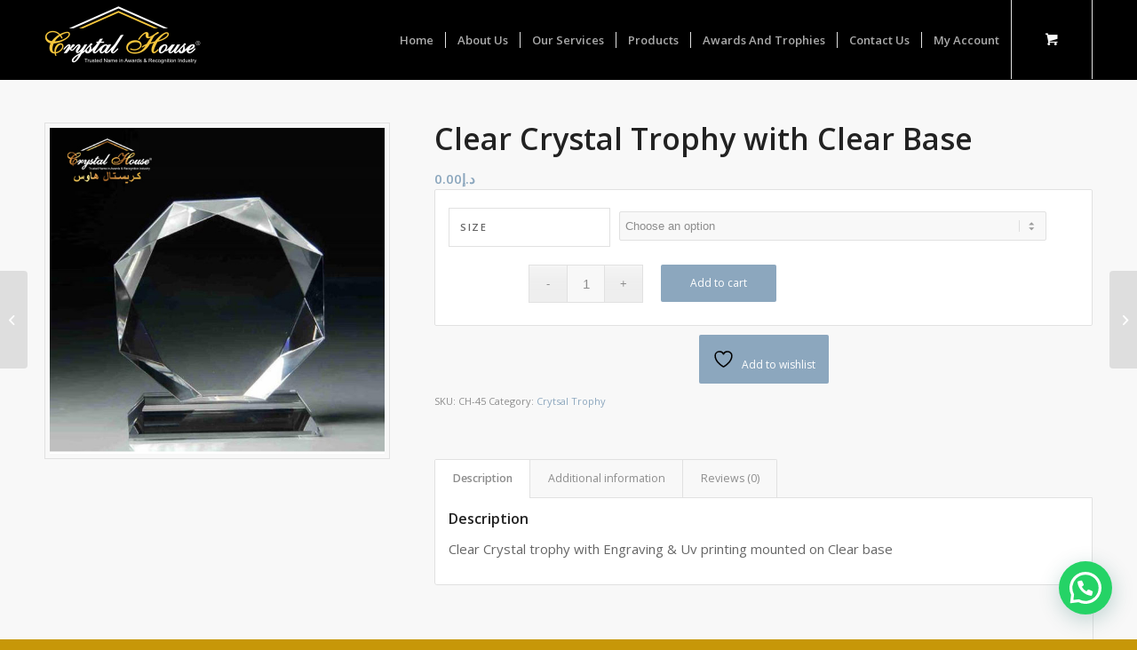

--- FILE ---
content_type: text/html; charset=UTF-8
request_url: https://crystalhousesharjah.com/product/clear-crystal-trophy-with-clear-base-7/
body_size: 21400
content:
<!DOCTYPE html>
<html lang="en" class="html_stretched responsive av-preloader-disabled av-default-lightbox  html_header_top html_logo_left html_main_nav_header html_menu_right html_slim html_header_sticky html_header_shrinking_disabled html_mobile_menu_phone html_header_searchicon_disabled html_content_align_center html_header_unstick_top_disabled html_header_stretch_disabled html_minimal_header html_av-submenu-hidden html_av-submenu-display-click html_av-overlay-side html_av-overlay-side-classic html_av-submenu-clone html_entry_id_1230 html_cart_at_menu av-cookies-no-cookie-consent av-no-preview html_text_menu_active ">
<head>
<meta charset="UTF-8" />
<meta name="robots" content="index, follow" />


<!-- mobile setting -->
<meta name="viewport" content="width=device-width, initial-scale=1">

<!-- Scripts/CSS and wp_head hook -->
				<script>document.documentElement.className = document.documentElement.className + ' yes-js js_active js'</script>
			<title>Clear Crystal Trophy with  Clear Base &#8211; crystal house sharjah</title>
<meta name='robots' content='max-image-preview:large' />
<style type="text/css">@font-face { font-family: 'star'; src: url('https://crystalhousesharjah.com/wp-content/plugins/woocommerce/assets/fonts/star.eot'); src: url('https://crystalhousesharjah.com/wp-content/plugins/woocommerce/assets/fonts/star.eot?#iefix') format('embedded-opentype'), 	  url('https://crystalhousesharjah.com/wp-content/plugins/woocommerce/assets/fonts/star.woff') format('woff'), 	  url('https://crystalhousesharjah.com/wp-content/plugins/woocommerce/assets/fonts/star.ttf') format('truetype'), 	  url('https://crystalhousesharjah.com/wp-content/plugins/woocommerce/assets/fonts/star.svg#star') format('svg'); font-weight: normal; font-style: normal;  } @font-face { font-family: 'WooCommerce'; src: url('https://crystalhousesharjah.com/wp-content/plugins/woocommerce/assets/fonts/WooCommerce.eot'); src: url('https://crystalhousesharjah.com/wp-content/plugins/woocommerce/assets/fonts/WooCommerce.eot?#iefix') format('embedded-opentype'), 	  url('https://crystalhousesharjah.com/wp-content/plugins/woocommerce/assets/fonts/WooCommerce.woff') format('woff'), 	  url('https://crystalhousesharjah.com/wp-content/plugins/woocommerce/assets/fonts/WooCommerce.ttf') format('truetype'), 	  url('https://crystalhousesharjah.com/wp-content/plugins/woocommerce/assets/fonts/WooCommerce.svg#WooCommerce') format('svg'); font-weight: normal; font-style: normal;  } </style><link rel="alternate" type="application/rss+xml" title="crystal house sharjah &raquo; Feed" href="https://crystalhousesharjah.com/feed/" />
<link rel="alternate" type="application/rss+xml" title="crystal house sharjah &raquo; Comments Feed" href="https://crystalhousesharjah.com/comments/feed/" />
<link rel="alternate" type="application/rss+xml" title="crystal house sharjah &raquo; Clear Crystal Trophy with  Clear Base Comments Feed" href="https://crystalhousesharjah.com/product/clear-crystal-trophy-with-clear-base-7/feed/" />
<link rel="alternate" title="oEmbed (JSON)" type="application/json+oembed" href="https://crystalhousesharjah.com/wp-json/oembed/1.0/embed?url=https%3A%2F%2Fcrystalhousesharjah.com%2Fproduct%2Fclear-crystal-trophy-with-clear-base-7%2F" />
<link rel="alternate" title="oEmbed (XML)" type="text/xml+oembed" href="https://crystalhousesharjah.com/wp-json/oembed/1.0/embed?url=https%3A%2F%2Fcrystalhousesharjah.com%2Fproduct%2Fclear-crystal-trophy-with-clear-base-7%2F&#038;format=xml" />

<!-- google webfont font replacement -->

			<script type='text/javascript'>

				(function() {
					
					/*	check if webfonts are disabled by user setting via cookie - or user must opt in.	*/
					var html = document.getElementsByTagName('html')[0];
					var cookie_check = html.className.indexOf('av-cookies-needs-opt-in') >= 0 || html.className.indexOf('av-cookies-can-opt-out') >= 0;
					var allow_continue = true;
					var silent_accept_cookie = html.className.indexOf('av-cookies-user-silent-accept') >= 0;

					if( cookie_check && ! silent_accept_cookie )
					{
						if( ! document.cookie.match(/aviaCookieConsent/) || html.className.indexOf('av-cookies-session-refused') >= 0 )
						{
							allow_continue = false;
						}
						else
						{
							if( ! document.cookie.match(/aviaPrivacyRefuseCookiesHideBar/) )
							{
								allow_continue = false;
							}
							else if( ! document.cookie.match(/aviaPrivacyEssentialCookiesEnabled/) )
							{
								allow_continue = false;
							}
							else if( document.cookie.match(/aviaPrivacyGoogleWebfontsDisabled/) )
							{
								allow_continue = false;
							}
						}
					}
					
					if( allow_continue )
					{
						var f = document.createElement('link');
					
						f.type 	= 'text/css';
						f.rel 	= 'stylesheet';
						f.href 	= '//fonts.googleapis.com/css?family=Open+Sans:400,600';
						f.id 	= 'avia-google-webfont';

						document.getElementsByTagName('head')[0].appendChild(f);
					}
				})();
			
			</script>
			<style id='wp-img-auto-sizes-contain-inline-css' type='text/css'>
img:is([sizes=auto i],[sizes^="auto," i]){contain-intrinsic-size:3000px 1500px}
/*# sourceURL=wp-img-auto-sizes-contain-inline-css */
</style>

<style id='wp-emoji-styles-inline-css' type='text/css'>

	img.wp-smiley, img.emoji {
		display: inline !important;
		border: none !important;
		box-shadow: none !important;
		height: 1em !important;
		width: 1em !important;
		margin: 0 0.07em !important;
		vertical-align: -0.1em !important;
		background: none !important;
		padding: 0 !important;
	}
/*# sourceURL=wp-emoji-styles-inline-css */
</style>
<link rel='stylesheet' id='wp-block-library-css' href='https://crystalhousesharjah.com/wp-includes/css/dist/block-library/style.min.css?ver=6.9' type='text/css' media='all' />
<link rel='stylesheet' id='wc-blocks-style-css' href='https://crystalhousesharjah.com/wp-content/plugins/woocommerce/assets/client/blocks/wc-blocks.css?ver=wc-10.4.3' type='text/css' media='all' />
<style id='global-styles-inline-css' type='text/css'>
:root{--wp--preset--aspect-ratio--square: 1;--wp--preset--aspect-ratio--4-3: 4/3;--wp--preset--aspect-ratio--3-4: 3/4;--wp--preset--aspect-ratio--3-2: 3/2;--wp--preset--aspect-ratio--2-3: 2/3;--wp--preset--aspect-ratio--16-9: 16/9;--wp--preset--aspect-ratio--9-16: 9/16;--wp--preset--color--black: #000000;--wp--preset--color--cyan-bluish-gray: #abb8c3;--wp--preset--color--white: #ffffff;--wp--preset--color--pale-pink: #f78da7;--wp--preset--color--vivid-red: #cf2e2e;--wp--preset--color--luminous-vivid-orange: #ff6900;--wp--preset--color--luminous-vivid-amber: #fcb900;--wp--preset--color--light-green-cyan: #7bdcb5;--wp--preset--color--vivid-green-cyan: #00d084;--wp--preset--color--pale-cyan-blue: #8ed1fc;--wp--preset--color--vivid-cyan-blue: #0693e3;--wp--preset--color--vivid-purple: #9b51e0;--wp--preset--gradient--vivid-cyan-blue-to-vivid-purple: linear-gradient(135deg,rgb(6,147,227) 0%,rgb(155,81,224) 100%);--wp--preset--gradient--light-green-cyan-to-vivid-green-cyan: linear-gradient(135deg,rgb(122,220,180) 0%,rgb(0,208,130) 100%);--wp--preset--gradient--luminous-vivid-amber-to-luminous-vivid-orange: linear-gradient(135deg,rgb(252,185,0) 0%,rgb(255,105,0) 100%);--wp--preset--gradient--luminous-vivid-orange-to-vivid-red: linear-gradient(135deg,rgb(255,105,0) 0%,rgb(207,46,46) 100%);--wp--preset--gradient--very-light-gray-to-cyan-bluish-gray: linear-gradient(135deg,rgb(238,238,238) 0%,rgb(169,184,195) 100%);--wp--preset--gradient--cool-to-warm-spectrum: linear-gradient(135deg,rgb(74,234,220) 0%,rgb(151,120,209) 20%,rgb(207,42,186) 40%,rgb(238,44,130) 60%,rgb(251,105,98) 80%,rgb(254,248,76) 100%);--wp--preset--gradient--blush-light-purple: linear-gradient(135deg,rgb(255,206,236) 0%,rgb(152,150,240) 100%);--wp--preset--gradient--blush-bordeaux: linear-gradient(135deg,rgb(254,205,165) 0%,rgb(254,45,45) 50%,rgb(107,0,62) 100%);--wp--preset--gradient--luminous-dusk: linear-gradient(135deg,rgb(255,203,112) 0%,rgb(199,81,192) 50%,rgb(65,88,208) 100%);--wp--preset--gradient--pale-ocean: linear-gradient(135deg,rgb(255,245,203) 0%,rgb(182,227,212) 50%,rgb(51,167,181) 100%);--wp--preset--gradient--electric-grass: linear-gradient(135deg,rgb(202,248,128) 0%,rgb(113,206,126) 100%);--wp--preset--gradient--midnight: linear-gradient(135deg,rgb(2,3,129) 0%,rgb(40,116,252) 100%);--wp--preset--font-size--small: 13px;--wp--preset--font-size--medium: 20px;--wp--preset--font-size--large: 36px;--wp--preset--font-size--x-large: 42px;--wp--preset--spacing--20: 0.44rem;--wp--preset--spacing--30: 0.67rem;--wp--preset--spacing--40: 1rem;--wp--preset--spacing--50: 1.5rem;--wp--preset--spacing--60: 2.25rem;--wp--preset--spacing--70: 3.38rem;--wp--preset--spacing--80: 5.06rem;--wp--preset--shadow--natural: 6px 6px 9px rgba(0, 0, 0, 0.2);--wp--preset--shadow--deep: 12px 12px 50px rgba(0, 0, 0, 0.4);--wp--preset--shadow--sharp: 6px 6px 0px rgba(0, 0, 0, 0.2);--wp--preset--shadow--outlined: 6px 6px 0px -3px rgb(255, 255, 255), 6px 6px rgb(0, 0, 0);--wp--preset--shadow--crisp: 6px 6px 0px rgb(0, 0, 0);}:where(.is-layout-flex){gap: 0.5em;}:where(.is-layout-grid){gap: 0.5em;}body .is-layout-flex{display: flex;}.is-layout-flex{flex-wrap: wrap;align-items: center;}.is-layout-flex > :is(*, div){margin: 0;}body .is-layout-grid{display: grid;}.is-layout-grid > :is(*, div){margin: 0;}:where(.wp-block-columns.is-layout-flex){gap: 2em;}:where(.wp-block-columns.is-layout-grid){gap: 2em;}:where(.wp-block-post-template.is-layout-flex){gap: 1.25em;}:where(.wp-block-post-template.is-layout-grid){gap: 1.25em;}.has-black-color{color: var(--wp--preset--color--black) !important;}.has-cyan-bluish-gray-color{color: var(--wp--preset--color--cyan-bluish-gray) !important;}.has-white-color{color: var(--wp--preset--color--white) !important;}.has-pale-pink-color{color: var(--wp--preset--color--pale-pink) !important;}.has-vivid-red-color{color: var(--wp--preset--color--vivid-red) !important;}.has-luminous-vivid-orange-color{color: var(--wp--preset--color--luminous-vivid-orange) !important;}.has-luminous-vivid-amber-color{color: var(--wp--preset--color--luminous-vivid-amber) !important;}.has-light-green-cyan-color{color: var(--wp--preset--color--light-green-cyan) !important;}.has-vivid-green-cyan-color{color: var(--wp--preset--color--vivid-green-cyan) !important;}.has-pale-cyan-blue-color{color: var(--wp--preset--color--pale-cyan-blue) !important;}.has-vivid-cyan-blue-color{color: var(--wp--preset--color--vivid-cyan-blue) !important;}.has-vivid-purple-color{color: var(--wp--preset--color--vivid-purple) !important;}.has-black-background-color{background-color: var(--wp--preset--color--black) !important;}.has-cyan-bluish-gray-background-color{background-color: var(--wp--preset--color--cyan-bluish-gray) !important;}.has-white-background-color{background-color: var(--wp--preset--color--white) !important;}.has-pale-pink-background-color{background-color: var(--wp--preset--color--pale-pink) !important;}.has-vivid-red-background-color{background-color: var(--wp--preset--color--vivid-red) !important;}.has-luminous-vivid-orange-background-color{background-color: var(--wp--preset--color--luminous-vivid-orange) !important;}.has-luminous-vivid-amber-background-color{background-color: var(--wp--preset--color--luminous-vivid-amber) !important;}.has-light-green-cyan-background-color{background-color: var(--wp--preset--color--light-green-cyan) !important;}.has-vivid-green-cyan-background-color{background-color: var(--wp--preset--color--vivid-green-cyan) !important;}.has-pale-cyan-blue-background-color{background-color: var(--wp--preset--color--pale-cyan-blue) !important;}.has-vivid-cyan-blue-background-color{background-color: var(--wp--preset--color--vivid-cyan-blue) !important;}.has-vivid-purple-background-color{background-color: var(--wp--preset--color--vivid-purple) !important;}.has-black-border-color{border-color: var(--wp--preset--color--black) !important;}.has-cyan-bluish-gray-border-color{border-color: var(--wp--preset--color--cyan-bluish-gray) !important;}.has-white-border-color{border-color: var(--wp--preset--color--white) !important;}.has-pale-pink-border-color{border-color: var(--wp--preset--color--pale-pink) !important;}.has-vivid-red-border-color{border-color: var(--wp--preset--color--vivid-red) !important;}.has-luminous-vivid-orange-border-color{border-color: var(--wp--preset--color--luminous-vivid-orange) !important;}.has-luminous-vivid-amber-border-color{border-color: var(--wp--preset--color--luminous-vivid-amber) !important;}.has-light-green-cyan-border-color{border-color: var(--wp--preset--color--light-green-cyan) !important;}.has-vivid-green-cyan-border-color{border-color: var(--wp--preset--color--vivid-green-cyan) !important;}.has-pale-cyan-blue-border-color{border-color: var(--wp--preset--color--pale-cyan-blue) !important;}.has-vivid-cyan-blue-border-color{border-color: var(--wp--preset--color--vivid-cyan-blue) !important;}.has-vivid-purple-border-color{border-color: var(--wp--preset--color--vivid-purple) !important;}.has-vivid-cyan-blue-to-vivid-purple-gradient-background{background: var(--wp--preset--gradient--vivid-cyan-blue-to-vivid-purple) !important;}.has-light-green-cyan-to-vivid-green-cyan-gradient-background{background: var(--wp--preset--gradient--light-green-cyan-to-vivid-green-cyan) !important;}.has-luminous-vivid-amber-to-luminous-vivid-orange-gradient-background{background: var(--wp--preset--gradient--luminous-vivid-amber-to-luminous-vivid-orange) !important;}.has-luminous-vivid-orange-to-vivid-red-gradient-background{background: var(--wp--preset--gradient--luminous-vivid-orange-to-vivid-red) !important;}.has-very-light-gray-to-cyan-bluish-gray-gradient-background{background: var(--wp--preset--gradient--very-light-gray-to-cyan-bluish-gray) !important;}.has-cool-to-warm-spectrum-gradient-background{background: var(--wp--preset--gradient--cool-to-warm-spectrum) !important;}.has-blush-light-purple-gradient-background{background: var(--wp--preset--gradient--blush-light-purple) !important;}.has-blush-bordeaux-gradient-background{background: var(--wp--preset--gradient--blush-bordeaux) !important;}.has-luminous-dusk-gradient-background{background: var(--wp--preset--gradient--luminous-dusk) !important;}.has-pale-ocean-gradient-background{background: var(--wp--preset--gradient--pale-ocean) !important;}.has-electric-grass-gradient-background{background: var(--wp--preset--gradient--electric-grass) !important;}.has-midnight-gradient-background{background: var(--wp--preset--gradient--midnight) !important;}.has-small-font-size{font-size: var(--wp--preset--font-size--small) !important;}.has-medium-font-size{font-size: var(--wp--preset--font-size--medium) !important;}.has-large-font-size{font-size: var(--wp--preset--font-size--large) !important;}.has-x-large-font-size{font-size: var(--wp--preset--font-size--x-large) !important;}
/*# sourceURL=global-styles-inline-css */
</style>

<style id='classic-theme-styles-inline-css' type='text/css'>
/*! This file is auto-generated */
.wp-block-button__link{color:#fff;background-color:#32373c;border-radius:9999px;box-shadow:none;text-decoration:none;padding:calc(.667em + 2px) calc(1.333em + 2px);font-size:1.125em}.wp-block-file__button{background:#32373c;color:#fff;text-decoration:none}
/*# sourceURL=/wp-includes/css/classic-themes.min.css */
</style>
<link rel='stylesheet' id='contact-form-7-css' href='https://crystalhousesharjah.com/wp-content/plugins/contact-form-7/includes/css/styles.css?ver=6.1.4' type='text/css' media='all' />
<style id='woocommerce-inline-inline-css' type='text/css'>
.woocommerce form .form-row .required { visibility: visible; }
/*# sourceURL=woocommerce-inline-inline-css */
</style>
<link rel='stylesheet' id='jquery-selectBox-css' href='https://crystalhousesharjah.com/wp-content/plugins/yith-woocommerce-wishlist/assets/css/jquery.selectBox.css?ver=1.2.0' type='text/css' media='all' />
<link rel='stylesheet' id='woocommerce_prettyPhoto_css-css' href='//crystalhousesharjah.com/wp-content/plugins/woocommerce/assets/css/prettyPhoto.css?ver=3.1.6' type='text/css' media='all' />
<link rel='stylesheet' id='yith-wcwl-main-css' href='https://crystalhousesharjah.com/wp-content/plugins/yith-woocommerce-wishlist/assets/css/style.css?ver=4.11.0' type='text/css' media='all' />
<style id='yith-wcwl-main-inline-css' type='text/css'>
 :root { --color-add-to-wishlist-background: #333333; --color-add-to-wishlist-text: #FFFFFF; --color-add-to-wishlist-border: #333333; --color-add-to-wishlist-background-hover: #333333; --color-add-to-wishlist-text-hover: #FFFFFF; --color-add-to-wishlist-border-hover: #333333; --rounded-corners-radius: 16px; --color-add-to-cart-background: #333333; --color-add-to-cart-text: #FFFFFF; --color-add-to-cart-border: #333333; --color-add-to-cart-background-hover: #4F4F4F; --color-add-to-cart-text-hover: #FFFFFF; --color-add-to-cart-border-hover: #4F4F4F; --add-to-cart-rounded-corners-radius: 16px; --color-button-style-1-background: #333333; --color-button-style-1-text: #FFFFFF; --color-button-style-1-border: #333333; --color-button-style-1-background-hover: #4F4F4F; --color-button-style-1-text-hover: #FFFFFF; --color-button-style-1-border-hover: #4F4F4F; --color-button-style-2-background: #333333; --color-button-style-2-text: #FFFFFF; --color-button-style-2-border: #333333; --color-button-style-2-background-hover: #4F4F4F; --color-button-style-2-text-hover: #FFFFFF; --color-button-style-2-border-hover: #4F4F4F; --color-wishlist-table-background: #FFFFFF; --color-wishlist-table-text: #6d6c6c; --color-wishlist-table-border: #FFFFFF; --color-headers-background: #F4F4F4; --color-share-button-color: #FFFFFF; --color-share-button-color-hover: #FFFFFF; --color-fb-button-background: #39599E; --color-fb-button-background-hover: #595A5A; --color-tw-button-background: #45AFE2; --color-tw-button-background-hover: #595A5A; --color-pr-button-background: #AB2E31; --color-pr-button-background-hover: #595A5A; --color-em-button-background: #FBB102; --color-em-button-background-hover: #595A5A; --color-wa-button-background: #00A901; --color-wa-button-background-hover: #595A5A; --feedback-duration: 3s } 
 :root { --color-add-to-wishlist-background: #333333; --color-add-to-wishlist-text: #FFFFFF; --color-add-to-wishlist-border: #333333; --color-add-to-wishlist-background-hover: #333333; --color-add-to-wishlist-text-hover: #FFFFFF; --color-add-to-wishlist-border-hover: #333333; --rounded-corners-radius: 16px; --color-add-to-cart-background: #333333; --color-add-to-cart-text: #FFFFFF; --color-add-to-cart-border: #333333; --color-add-to-cart-background-hover: #4F4F4F; --color-add-to-cart-text-hover: #FFFFFF; --color-add-to-cart-border-hover: #4F4F4F; --add-to-cart-rounded-corners-radius: 16px; --color-button-style-1-background: #333333; --color-button-style-1-text: #FFFFFF; --color-button-style-1-border: #333333; --color-button-style-1-background-hover: #4F4F4F; --color-button-style-1-text-hover: #FFFFFF; --color-button-style-1-border-hover: #4F4F4F; --color-button-style-2-background: #333333; --color-button-style-2-text: #FFFFFF; --color-button-style-2-border: #333333; --color-button-style-2-background-hover: #4F4F4F; --color-button-style-2-text-hover: #FFFFFF; --color-button-style-2-border-hover: #4F4F4F; --color-wishlist-table-background: #FFFFFF; --color-wishlist-table-text: #6d6c6c; --color-wishlist-table-border: #FFFFFF; --color-headers-background: #F4F4F4; --color-share-button-color: #FFFFFF; --color-share-button-color-hover: #FFFFFF; --color-fb-button-background: #39599E; --color-fb-button-background-hover: #595A5A; --color-tw-button-background: #45AFE2; --color-tw-button-background-hover: #595A5A; --color-pr-button-background: #AB2E31; --color-pr-button-background-hover: #595A5A; --color-em-button-background: #FBB102; --color-em-button-background-hover: #595A5A; --color-wa-button-background: #00A901; --color-wa-button-background-hover: #595A5A; --feedback-duration: 3s } 
/*# sourceURL=yith-wcwl-main-inline-css */
</style>
<link rel='stylesheet' id='avia-merged-styles-css' href='https://crystalhousesharjah.com/wp-content/uploads/dynamic_avia/avia-merged-styles-6c764ab2449b457147ac07a48c5b210d---6958f6209c5a1.css' type='text/css' media='all' />
<script type="text/javascript" src="https://crystalhousesharjah.com/wp-includes/js/jquery/jquery.min.js?ver=3.7.1" id="jquery-core-js"></script>
<script type="text/javascript" src="https://crystalhousesharjah.com/wp-includes/js/jquery/jquery-migrate.min.js?ver=3.4.1" id="jquery-migrate-js"></script>
<script type="text/javascript" src="https://crystalhousesharjah.com/wp-content/plugins/woocommerce/assets/js/jquery-blockui/jquery.blockUI.min.js?ver=2.7.0-wc.10.4.3" id="wc-jquery-blockui-js" defer="defer" data-wp-strategy="defer"></script>
<script type="text/javascript" id="wc-add-to-cart-js-extra">
/* <![CDATA[ */
var wc_add_to_cart_params = {"ajax_url":"/wp-admin/admin-ajax.php","wc_ajax_url":"/?wc-ajax=%%endpoint%%","i18n_view_cart":"View cart","cart_url":"https://crystalhousesharjah.com/cart/","is_cart":"","cart_redirect_after_add":"no"};
//# sourceURL=wc-add-to-cart-js-extra
/* ]]> */
</script>
<script type="text/javascript" src="https://crystalhousesharjah.com/wp-content/plugins/woocommerce/assets/js/frontend/add-to-cart.min.js?ver=10.4.3" id="wc-add-to-cart-js" defer="defer" data-wp-strategy="defer"></script>
<script type="text/javascript" id="wc-single-product-js-extra">
/* <![CDATA[ */
var wc_single_product_params = {"i18n_required_rating_text":"Please select a rating","i18n_rating_options":["1 of 5 stars","2 of 5 stars","3 of 5 stars","4 of 5 stars","5 of 5 stars"],"i18n_product_gallery_trigger_text":"View full-screen image gallery","review_rating_required":"yes","flexslider":{"rtl":false,"animation":"slide","smoothHeight":true,"directionNav":false,"controlNav":"thumbnails","slideshow":false,"animationSpeed":500,"animationLoop":false,"allowOneSlide":false},"zoom_enabled":"","zoom_options":[],"photoswipe_enabled":"","photoswipe_options":{"shareEl":false,"closeOnScroll":false,"history":false,"hideAnimationDuration":0,"showAnimationDuration":0},"flexslider_enabled":""};
//# sourceURL=wc-single-product-js-extra
/* ]]> */
</script>
<script type="text/javascript" src="https://crystalhousesharjah.com/wp-content/plugins/woocommerce/assets/js/frontend/single-product.min.js?ver=10.4.3" id="wc-single-product-js" defer="defer" data-wp-strategy="defer"></script>
<script type="text/javascript" src="https://crystalhousesharjah.com/wp-content/plugins/woocommerce/assets/js/js-cookie/js.cookie.min.js?ver=2.1.4-wc.10.4.3" id="wc-js-cookie-js" defer="defer" data-wp-strategy="defer"></script>
<script type="text/javascript" id="woocommerce-js-extra">
/* <![CDATA[ */
var woocommerce_params = {"ajax_url":"/wp-admin/admin-ajax.php","wc_ajax_url":"/?wc-ajax=%%endpoint%%","i18n_password_show":"Show password","i18n_password_hide":"Hide password"};
//# sourceURL=woocommerce-js-extra
/* ]]> */
</script>
<script type="text/javascript" src="https://crystalhousesharjah.com/wp-content/plugins/woocommerce/assets/js/frontend/woocommerce.min.js?ver=10.4.3" id="woocommerce-js" defer="defer" data-wp-strategy="defer"></script>
<link rel="https://api.w.org/" href="https://crystalhousesharjah.com/wp-json/" /><link rel="alternate" title="JSON" type="application/json" href="https://crystalhousesharjah.com/wp-json/wp/v2/product/1230" /><link rel="EditURI" type="application/rsd+xml" title="RSD" href="https://crystalhousesharjah.com/xmlrpc.php?rsd" />
<meta name="generator" content="WordPress 6.9" />
<meta name="generator" content="WooCommerce 10.4.3" />
<link rel="canonical" href="https://crystalhousesharjah.com/product/clear-crystal-trophy-with-clear-base-7/" />
<link rel='shortlink' href='https://crystalhousesharjah.com/?p=1230' />
<script id="wpcp_disable_selection" type="text/javascript">
var image_save_msg='You are not allowed to save images!';
	var no_menu_msg='Context Menu disabled!';
	var smessage = "Content is protected !!";

function disableEnterKey(e)
{
	var elemtype = e.target.tagName;
	
	elemtype = elemtype.toUpperCase();
	
	if (elemtype == "TEXT" || elemtype == "TEXTAREA" || elemtype == "INPUT" || elemtype == "PASSWORD" || elemtype == "SELECT" || elemtype == "OPTION" || elemtype == "EMBED")
	{
		elemtype = 'TEXT';
	}
	
	if (e.ctrlKey){
     var key;
     if(window.event)
          key = window.event.keyCode;     //IE
     else
          key = e.which;     //firefox (97)
    //if (key != 17) alert(key);
     if (elemtype!= 'TEXT' && (key == 97 || key == 65 || key == 67 || key == 99 || key == 88 || key == 120 || key == 26 || key == 85  || key == 86 || key == 83 || key == 43 || key == 73))
     {
		if(wccp_free_iscontenteditable(e)) return true;
		show_wpcp_message('You are not allowed to copy content or view source');
		return false;
     }else
     	return true;
     }
}


/*For contenteditable tags*/
function wccp_free_iscontenteditable(e)
{
	var e = e || window.event; // also there is no e.target property in IE. instead IE uses window.event.srcElement
  	
	var target = e.target || e.srcElement;

	var elemtype = e.target.nodeName;
	
	elemtype = elemtype.toUpperCase();
	
	var iscontenteditable = "false";
		
	if(typeof target.getAttribute!="undefined" ) iscontenteditable = target.getAttribute("contenteditable"); // Return true or false as string
	
	var iscontenteditable2 = false;
	
	if(typeof target.isContentEditable!="undefined" ) iscontenteditable2 = target.isContentEditable; // Return true or false as boolean

	if(target.parentElement.isContentEditable) iscontenteditable2 = true;
	
	if (iscontenteditable == "true" || iscontenteditable2 == true)
	{
		if(typeof target.style!="undefined" ) target.style.cursor = "text";
		
		return true;
	}
}

////////////////////////////////////
function disable_copy(e)
{	
	var e = e || window.event; // also there is no e.target property in IE. instead IE uses window.event.srcElement
	
	var elemtype = e.target.tagName;
	
	elemtype = elemtype.toUpperCase();
	
	if (elemtype == "TEXT" || elemtype == "TEXTAREA" || elemtype == "INPUT" || elemtype == "PASSWORD" || elemtype == "SELECT" || elemtype == "OPTION" || elemtype == "EMBED")
	{
		elemtype = 'TEXT';
	}
	
	if(wccp_free_iscontenteditable(e)) return true;
	
	var isSafari = /Safari/.test(navigator.userAgent) && /Apple Computer/.test(navigator.vendor);
	
	var checker_IMG = '';
	if (elemtype == "IMG" && checker_IMG == 'checked' && e.detail >= 2) {show_wpcp_message(alertMsg_IMG);return false;}
	if (elemtype != "TEXT")
	{
		if (smessage !== "" && e.detail == 2)
			show_wpcp_message(smessage);
		
		if (isSafari)
			return true;
		else
			return false;
	}	
}

//////////////////////////////////////////
function disable_copy_ie()
{
	var e = e || window.event;
	var elemtype = window.event.srcElement.nodeName;
	elemtype = elemtype.toUpperCase();
	if(wccp_free_iscontenteditable(e)) return true;
	if (elemtype == "IMG") {show_wpcp_message(alertMsg_IMG);return false;}
	if (elemtype != "TEXT" && elemtype != "TEXTAREA" && elemtype != "INPUT" && elemtype != "PASSWORD" && elemtype != "SELECT" && elemtype != "OPTION" && elemtype != "EMBED")
	{
		return false;
	}
}	
function reEnable()
{
	return true;
}
document.onkeydown = disableEnterKey;
document.onselectstart = disable_copy_ie;
if(navigator.userAgent.indexOf('MSIE')==-1)
{
	document.onmousedown = disable_copy;
	document.onclick = reEnable;
}
function disableSelection(target)
{
    //For IE This code will work
    if (typeof target.onselectstart!="undefined")
    target.onselectstart = disable_copy_ie;
    
    //For Firefox This code will work
    else if (typeof target.style.MozUserSelect!="undefined")
    {target.style.MozUserSelect="none";}
    
    //All other  (ie: Opera) This code will work
    else
    target.onmousedown=function(){return false}
    target.style.cursor = "default";
}
//Calling the JS function directly just after body load
window.onload = function(){disableSelection(document.body);};

//////////////////special for safari Start////////////////
var onlongtouch;
var timer;
var touchduration = 1000; //length of time we want the user to touch before we do something

var elemtype = "";
function touchstart(e) {
	var e = e || window.event;
  // also there is no e.target property in IE.
  // instead IE uses window.event.srcElement
  	var target = e.target || e.srcElement;
	
	elemtype = window.event.srcElement.nodeName;
	
	elemtype = elemtype.toUpperCase();
	
	if(!wccp_pro_is_passive()) e.preventDefault();
	if (!timer) {
		timer = setTimeout(onlongtouch, touchduration);
	}
}

function touchend() {
    //stops short touches from firing the event
    if (timer) {
        clearTimeout(timer);
        timer = null;
    }
	onlongtouch();
}

onlongtouch = function(e) { //this will clear the current selection if anything selected
	
	if (elemtype != "TEXT" && elemtype != "TEXTAREA" && elemtype != "INPUT" && elemtype != "PASSWORD" && elemtype != "SELECT" && elemtype != "EMBED" && elemtype != "OPTION")	
	{
		if (window.getSelection) {
			if (window.getSelection().empty) {  // Chrome
			window.getSelection().empty();
			} else if (window.getSelection().removeAllRanges) {  // Firefox
			window.getSelection().removeAllRanges();
			}
		} else if (document.selection) {  // IE?
			document.selection.empty();
		}
		return false;
	}
};

document.addEventListener("DOMContentLoaded", function(event) { 
    window.addEventListener("touchstart", touchstart, false);
    window.addEventListener("touchend", touchend, false);
});

function wccp_pro_is_passive() {

  var cold = false,
  hike = function() {};

  try {
	  const object1 = {};
  var aid = Object.defineProperty(object1, 'passive', {
  get() {cold = true}
  });
  window.addEventListener('test', hike, aid);
  window.removeEventListener('test', hike, aid);
  } catch (e) {}

  return cold;
}
/*special for safari End*/
</script>
<script id="wpcp_disable_Right_Click" type="text/javascript">
document.ondragstart = function() { return false;}
	function nocontext(e) {
	   return false;
	}
	document.oncontextmenu = nocontext;
</script>
<style>
.unselectable
{
-moz-user-select:none;
-webkit-user-select:none;
cursor: default;
}
html
{
-webkit-touch-callout: none;
-webkit-user-select: none;
-khtml-user-select: none;
-moz-user-select: none;
-ms-user-select: none;
user-select: none;
-webkit-tap-highlight-color: rgba(0,0,0,0);
}
</style>
<script id="wpcp_css_disable_selection" type="text/javascript">
var e = document.getElementsByTagName('body')[0];
if(e)
{
	e.setAttribute('unselectable',"on");
}
</script>
<link rel="profile" href="http://gmpg.org/xfn/11" />
<link rel="alternate" type="application/rss+xml" title="crystal house sharjah RSS2 Feed" href="https://crystalhousesharjah.com/feed/" />
<link rel="pingback" href="https://crystalhousesharjah.com/xmlrpc.php" />
<!--[if lt IE 9]><script src="https://crystalhousesharjah.com/wp-content/themes/enfold/js/html5shiv.js"></script><![endif]-->
<link rel="icon" href="https://crystalhousesharjah.com/wp-content/uploads/2021/07/Crystal-House1-1.png" type="image/png">
	<noscript><style>.woocommerce-product-gallery{ opacity: 1 !important; }</style></noscript>
	
<!-- To speed up the rendering and to display the site as fast as possible to the user we include some styles and scripts for above the fold content inline -->
<script type="text/javascript">'use strict';var avia_is_mobile=!1;if(/Android|webOS|iPhone|iPad|iPod|BlackBerry|IEMobile|Opera Mini/i.test(navigator.userAgent)&&'ontouchstart' in document.documentElement){avia_is_mobile=!0;document.documentElement.className+=' avia_mobile '}
else{document.documentElement.className+=' avia_desktop '};document.documentElement.className+=' js_active ';(function(){var e=['-webkit-','-moz-','-ms-',''],n='';for(var t in e){if(e[t]+'transform' in document.documentElement.style){document.documentElement.className+=' avia_transform ';n=e[t]+'transform'};if(e[t]+'perspective' in document.documentElement.style)document.documentElement.className+=' avia_transform3d '};if(typeof document.getElementsByClassName=='function'&&typeof document.documentElement.getBoundingClientRect=='function'&&avia_is_mobile==!1){if(n&&window.innerHeight>0){setTimeout(function(){var e=0,o={},a=0,t=document.getElementsByClassName('av-parallax'),i=window.pageYOffset||document.documentElement.scrollTop;for(e=0;e<t.length;e++){t[e].style.top='0px';o=t[e].getBoundingClientRect();a=Math.ceil((window.innerHeight+i-o.top)*0.3);t[e].style[n]='translate(0px, '+a+'px)';t[e].style.top='auto';t[e].className+=' enabled-parallax '}},50)}}})();</script><link rel="icon" href="https://crystalhousesharjah.com/wp-content/uploads/2020/12/Crystal-House1-36x36.png" sizes="32x32" />
<link rel="icon" href="https://crystalhousesharjah.com/wp-content/uploads/2020/12/Crystal-House1.png" sizes="192x192" />
<link rel="apple-touch-icon" href="https://crystalhousesharjah.com/wp-content/uploads/2020/12/Crystal-House1.png" />
<meta name="msapplication-TileImage" content="https://crystalhousesharjah.com/wp-content/uploads/2020/12/Crystal-House1.png" />
		<style type="text/css" id="wp-custom-css">
			input.button {
    background-color: #f5c73c;
    color: #000000;
    border-color: #000000;
}		</style>
		<style type='text/css'>
@font-face {font-family: 'entypo-fontello'; font-weight: normal; font-style: normal; font-display: auto;
src: url('https://crystalhousesharjah.com/wp-content/themes/enfold/config-templatebuilder/avia-template-builder/assets/fonts/entypo-fontello.woff2') format('woff2'),
url('https://crystalhousesharjah.com/wp-content/themes/enfold/config-templatebuilder/avia-template-builder/assets/fonts/entypo-fontello.woff') format('woff'),
url('https://crystalhousesharjah.com/wp-content/themes/enfold/config-templatebuilder/avia-template-builder/assets/fonts/entypo-fontello.ttf') format('truetype'), 
url('https://crystalhousesharjah.com/wp-content/themes/enfold/config-templatebuilder/avia-template-builder/assets/fonts/entypo-fontello.svg#entypo-fontello') format('svg'),
url('https://crystalhousesharjah.com/wp-content/themes/enfold/config-templatebuilder/avia-template-builder/assets/fonts/entypo-fontello.eot'),
url('https://crystalhousesharjah.com/wp-content/themes/enfold/config-templatebuilder/avia-template-builder/assets/fonts/entypo-fontello.eot?#iefix') format('embedded-opentype');
} #top .avia-font-entypo-fontello, body .avia-font-entypo-fontello, html body [data-av_iconfont='entypo-fontello']:before{ font-family: 'entypo-fontello'; }
</style>

<!--
Debugging Info for Theme support: 

Theme: Enfold
Version: 4.7.6.4
Installed: enfold
AviaFramework Version: 5.0
AviaBuilder Version: 4.7.6.4
aviaElementManager Version: 1.0.1
ML:1024-PU:30-PLA:15
WP:6.9
Compress: CSS:all theme files - JS:all theme files
Updates: disabled
PLAu:13
-->
<link rel='stylesheet' id='joinchat-css' href='https://crystalhousesharjah.com/wp-content/plugins/creame-whatsapp-me/public/css/joinchat-btn.min.css?ver=6.0.9' type='text/css' media='all' />
<style id='joinchat-inline-css' type='text/css'>
.joinchat{--ch:142;--cs:70%;--cl:49%;--bw:1}
/*# sourceURL=joinchat-inline-css */
</style>
</head>




<body id="top" class="wp-singular product-template-default single single-product postid-1230 wp-theme-enfold  rtl_columns stretched open_sans theme-enfold woocommerce woocommerce-page woocommerce-no-js unselectable avia-woocommerce-30" itemscope="itemscope" itemtype="https://schema.org/WebPage" >

	
	<div id='wrap_all'>

	
<header id='header' class='all_colors header_color dark_bg_color  av_header_top av_logo_left av_main_nav_header av_menu_right av_slim av_header_sticky av_header_shrinking_disabled av_header_stretch_disabled av_mobile_menu_phone av_header_searchicon_disabled av_header_unstick_top_disabled av_seperator_small_border av_minimal_header av_bottom_nav_disabled  av_alternate_logo_active'  role="banner" itemscope="itemscope" itemtype="https://schema.org/WPHeader" >

		<div  id='header_main' class='container_wrap container_wrap_logo'>
	
        <div class='container av-logo-container'><div class='inner-container'><span class='logo'><a href='https://crystalhousesharjah.com/'><img height="100" width="300" src='https://crystalhousesharjah.com/wp-content/uploads/2020/11/Crystal-House1-1.png' alt='crystal house sharjah' title='' /></a></span><nav class='main_menu' data-selectname='Select a page'  role="navigation" itemscope="itemscope" itemtype="https://schema.org/SiteNavigationElement" ><div class="avia-menu av-main-nav-wrap"><ul id="avia-menu" class="menu av-main-nav"><li id="menu-item-844" class="menu-item menu-item-type-post_type menu-item-object-page menu-item-home menu-item-top-level menu-item-top-level-1"><a href="https://crystalhousesharjah.com/" itemprop="url"><span class="avia-bullet"></span><span class="avia-menu-text">Home</span><span class="avia-menu-fx"><span class="avia-arrow-wrap"><span class="avia-arrow"></span></span></span></a></li>
<li id="menu-item-846" class="menu-item menu-item-type-post_type menu-item-object-page menu-item-has-children menu-item-top-level menu-item-top-level-2"><a href="https://crystalhousesharjah.com/about/" itemprop="url"><span class="avia-bullet"></span><span class="avia-menu-text">About Us</span><span class="avia-menu-fx"><span class="avia-arrow-wrap"><span class="avia-arrow"></span></span></span></a>


<ul class="sub-menu">
	<li id="menu-item-2085" class="menu-item menu-item-type-post_type menu-item-object-page"><a href="https://crystalhousesharjah.com/news-and-events/" itemprop="url"><span class="avia-bullet"></span><span class="avia-menu-text">News And Events</span></a></li>
	<li id="menu-item-2083" class="menu-item menu-item-type-post_type menu-item-object-page"><a href="https://crystalhousesharjah.com/careers/" itemprop="url"><span class="avia-bullet"></span><span class="avia-menu-text">Careers</span></a></li>
	<li id="menu-item-2087" class="menu-item menu-item-type-post_type menu-item-object-page"><a href="https://crystalhousesharjah.com/special-offers/" itemprop="url"><span class="avia-bullet"></span><span class="avia-menu-text">Special offers</span></a></li>
	<li id="menu-item-2088" class="menu-item menu-item-type-post_type menu-item-object-page"><a href="https://crystalhousesharjah.com/videos/" itemprop="url"><span class="avia-bullet"></span><span class="avia-menu-text">videos</span></a></li>
	<li id="menu-item-2084" class="menu-item menu-item-type-post_type menu-item-object-page"><a href="https://crystalhousesharjah.com/downloads/" itemprop="url"><span class="avia-bullet"></span><span class="avia-menu-text">downloads</span></a></li>
</ul>
</li>
<li id="menu-item-3842" class="menu-item menu-item-type-post_type menu-item-object-page menu-item-top-level menu-item-top-level-3"><a href="https://crystalhousesharjah.com/our-services/" itemprop="url"><span class="avia-bullet"></span><span class="avia-menu-text">Our Services</span><span class="avia-menu-fx"><span class="avia-arrow-wrap"><span class="avia-arrow"></span></span></span></a></li>
<li id="menu-item-842" class="menu-item menu-item-type-post_type menu-item-object-page menu-item-has-children current_page_parent menu-item-top-level menu-item-top-level-4"><a href="https://crystalhousesharjah.com/products/" itemprop="url"><span class="avia-bullet"></span><span class="avia-menu-text">Products</span><span class="avia-menu-fx"><span class="avia-arrow-wrap"><span class="avia-arrow"></span></span></span></a>


<ul class="sub-menu">
	<li id="menu-item-2009" class="menu-item menu-item-type-custom menu-item-object-custom"><a href="https://crystalhousesharjah.com/product-category/crytsal-trophy/" itemprop="url"><span class="avia-bullet"></span><span class="avia-menu-text">Crytsal Trophy</span></a></li>
	<li id="menu-item-2011" class="menu-item menu-item-type-custom menu-item-object-custom"><a href="https://crystalhousesharjah.com/product-category/metal-trophy/" itemprop="url"><span class="avia-bullet"></span><span class="avia-menu-text">Metal Trophy</span></a></li>
	<li id="menu-item-4227" class="menu-item menu-item-type-taxonomy menu-item-object-product_cat"><a href="https://crystalhousesharjah.com/product-category/marble-trophies/" itemprop="url"><span class="avia-bullet"></span><span class="avia-menu-text">Marble Trophies</span></a></li>
	<li id="menu-item-2003" class="menu-item menu-item-type-custom menu-item-object-custom"><a href="https://crystalhousesharjah.com/product-category/acrylictrophy/" itemprop="url"><span class="avia-bullet"></span><span class="avia-menu-text">Acrylic Trophy</span></a></li>
	<li id="menu-item-2013" class="menu-item menu-item-type-custom menu-item-object-custom"><a href="https://crystalhousesharjah.com/product-category/wooden-trophy/" itemprop="url"><span class="avia-bullet"></span><span class="avia-menu-text">Wooden Trophy</span></a></li>
	<li id="menu-item-2649" class="menu-item menu-item-type-post_type menu-item-object-page"><a href="https://crystalhousesharjah.com/boxes/" itemprop="url"><span class="avia-bullet"></span><span class="avia-menu-text">Boxes</span></a></li>
</ul>
</li>
<li id="menu-item-4233" class="menu-item menu-item-type-custom menu-item-object-custom menu-item-has-children menu-item-top-level menu-item-top-level-5"><a href="https://crystalhousesharjah.com/products/" itemprop="url"><span class="avia-bullet"></span><span class="avia-menu-text">Awards And Trophies</span><span class="avia-menu-fx"><span class="avia-arrow-wrap"><span class="avia-arrow"></span></span></span></a>


<ul class="sub-menu">
	<li id="menu-item-4226" class="menu-item menu-item-type-taxonomy menu-item-object-product_cat"><a href="https://crystalhousesharjah.com/product-category/falcon-trophies/" itemprop="url"><span class="avia-bullet"></span><span class="avia-menu-text">Falcon Trophies</span></a></li>
	<li id="menu-item-2012" class="menu-item menu-item-type-custom menu-item-object-custom"><a href="https://crystalhousesharjah.com/product-category/modern-trophy/" itemprop="url"><span class="avia-bullet"></span><span class="avia-menu-text">Modern Trophy</span></a></li>
	<li id="menu-item-2006" class="menu-item menu-item-type-custom menu-item-object-custom"><a href="https://crystalhousesharjah.com/product-category/billiards/" itemprop="url"><span class="avia-bullet"></span><span class="avia-menu-text">Billiards</span></a></li>
	<li id="menu-item-2010" class="menu-item menu-item-type-custom menu-item-object-custom"><a href="https://crystalhousesharjah.com/product-category/horse-trophy/" itemprop="url"><span class="avia-bullet"></span><span class="avia-menu-text">Horse Trophy</span></a></li>
	<li id="menu-item-2007" class="menu-item menu-item-type-custom menu-item-object-custom"><a href="https://crystalhousesharjah.com/product-category/car-racing/" itemprop="url"><span class="avia-bullet"></span><span class="avia-menu-text">Car Racing</span></a></li>
	<li id="menu-item-2004" class="menu-item menu-item-type-custom menu-item-object-custom"><a href="https://crystalhousesharjah.com/product-category/badminton/" itemprop="url"><span class="avia-bullet"></span><span class="avia-menu-text">Badminton</span></a></li>
	<li id="menu-item-2008" class="menu-item menu-item-type-custom menu-item-object-custom"><a href="https://crystalhousesharjah.com/product-category/cricket/" itemprop="url"><span class="avia-bullet"></span><span class="avia-menu-text">Cricket</span></a></li>
	<li id="menu-item-2005" class="menu-item menu-item-type-custom menu-item-object-custom"><a href="https://crystalhousesharjah.com/product-category/basketball/" itemprop="url"><span class="avia-bullet"></span><span class="avia-menu-text">Basketball</span></a></li>
	<li id="menu-item-2094" class="menu-item menu-item-type-post_type menu-item-object-page"><a href="https://crystalhousesharjah.com/promotions/" itemprop="url"><span class="avia-bullet"></span><span class="avia-menu-text">Promotions</span></a></li>
</ul>
</li>
<li id="menu-item-845" class="menu-item menu-item-type-post_type menu-item-object-page menu-item-top-level menu-item-top-level-6"><a href="https://crystalhousesharjah.com/contact/" itemprop="url"><span class="avia-bullet"></span><span class="avia-menu-text">Contact Us</span><span class="avia-menu-fx"><span class="avia-arrow-wrap"><span class="avia-arrow"></span></span></span></a></li>
<li id="menu-item-3736" class="menu-item menu-item-type-post_type menu-item-object-page menu-item-top-level menu-item-top-level-7"><a href="https://crystalhousesharjah.com/my-account/" itemprop="url"><span class="avia-bullet"></span><span class="avia-menu-text">My Account</span><span class="avia-menu-fx"><span class="avia-arrow-wrap"><span class="avia-arrow"></span></span></span></a></li>
<li class="av-burger-menu-main menu-item-avia-special av-small-burger-icon">
	        			<a href="#" aria-label="Menu" aria-hidden="false">
							<span class="av-hamburger av-hamburger--spin av-js-hamburger">
								<span class="av-hamburger-box">
						          <span class="av-hamburger-inner"></span>
						          <strong>Menu</strong>
								</span>
							</span>
							<span class="avia_hidden_link_text">Menu</span>
						</a>
	        		   </li></ul></div><ul id="menu-item-shop" class = 'menu-item cart_dropdown ' data-success='was added to the cart'><li class='cart_dropdown_first'><a class='cart_dropdown_link' href='https://crystalhousesharjah.com/cart/'><span aria-hidden='true' data-av_icon='' data-av_iconfont='entypo-fontello'></span><span class='av-cart-counter '>0</span><span class='avia_hidden_link_text'>Shopping Cart</span></a><!--<span class='cart_subtotal'><span class="woocommerce-Price-amount amount"><bdi><span class="woocommerce-Price-currencySymbol">&#x62f;.&#x625;</span>0.00</bdi></span></span>--><div class='dropdown_widget dropdown_widget_cart'><div class='avia-arrow'></div><div class="widget_shopping_cart_content"></div></div></li></ul></nav></div> </div> 
		<!-- end container_wrap-->
		</div>
		<div class='header_bg'></div>

<!-- end header -->
</header>
		
	<div id='main' class='all_colors' data-scroll-offset='88'>

	
	<div class='container_wrap container_wrap_first main_color sidebar_right template-shop shop_columns_5'><div class='container'>
					
			<div class="woocommerce-notices-wrapper"></div><div id="product-1230" class="product type-product post-1230 status-publish first instock product_cat-crytsal-trophy has-post-thumbnail shipping-taxable purchasable product-type-variable">

	<div class=" single-product-main-image alpha"><div class="woocommerce-product-gallery woocommerce-product-gallery--with-images woocommerce-product-gallery--columns-4 images" data-columns="4" style="opacity: 0; transition: opacity .25s ease-in-out;">
	<div class="woocommerce-product-gallery__wrapper">
		<a href="https://crystalhousesharjah.com/wp-content/uploads/2020/11/design-crystal-trophy-500x500-1.jpg" class="" title=""  rel="prettyPhoto[product-gallery]"><img width="450" height="438" src="https://crystalhousesharjah.com/wp-content/uploads/2020/11/design-crystal-trophy-500x500-1.jpg" class="attachment-shop_single size-shop_single" alt="" decoding="async" srcset="https://crystalhousesharjah.com/wp-content/uploads/2020/11/design-crystal-trophy-500x500-1.jpg 591w, https://crystalhousesharjah.com/wp-content/uploads/2020/11/design-crystal-trophy-500x500-1-300x292.jpg 300w, https://crystalhousesharjah.com/wp-content/uploads/2020/11/design-crystal-trophy-500x500-1-36x36.jpg 36w" sizes="(max-width: 450px) 100vw, 450px" /></a><div class='thumbnails'></div>	</div>
</div>
<aside class='sidebar sidebar_sidebar_right  smartphones_sidebar_active alpha units'  role="complementary" itemscope="itemscope" itemtype="https://schema.org/WPSideBar" ><div class='inner_sidebar extralight-border'></div></aside></div><div class='single-product-summary'>
	<div class="summary entry-summary">
		<h1 class="product_title entry-title">Clear Crystal Trophy with  Clear Base</h1><p class="price"><span class="woocommerce-Price-amount amount"><bdi><span class="woocommerce-Price-currencySymbol">&#x62f;.&#x625;</span>0.00</bdi></span></p>

<form class="variations_form cart" action="https://crystalhousesharjah.com/product/clear-crystal-trophy-with-clear-base-7/" method="post" enctype='multipart/form-data' data-product_id="1230" data-product_variations="[{&quot;attributes&quot;:{&quot;attribute_pa_sizes&quot;:&quot;large&quot;},&quot;availability_html&quot;:&quot;&quot;,&quot;backorders_allowed&quot;:false,&quot;dimensions&quot;:{&quot;length&quot;:&quot;&quot;,&quot;width&quot;:&quot;&quot;,&quot;height&quot;:&quot;&quot;},&quot;dimensions_html&quot;:&quot;N\/A&quot;,&quot;display_price&quot;:0,&quot;display_regular_price&quot;:0,&quot;image&quot;:{&quot;title&quot;:&quot;design-crystal-trophy-500x500&quot;,&quot;caption&quot;:&quot;&quot;,&quot;url&quot;:&quot;https:\/\/crystalhousesharjah.com\/wp-content\/uploads\/2020\/11\/design-crystal-trophy-500x500-1.jpg&quot;,&quot;alt&quot;:&quot;design-crystal-trophy-500x500&quot;,&quot;src&quot;:&quot;https:\/\/crystalhousesharjah.com\/wp-content\/uploads\/2020\/11\/design-crystal-trophy-500x500-1.jpg&quot;,&quot;srcset&quot;:&quot;https:\/\/crystalhousesharjah.com\/wp-content\/uploads\/2020\/11\/design-crystal-trophy-500x500-1.jpg 591w, https:\/\/crystalhousesharjah.com\/wp-content\/uploads\/2020\/11\/design-crystal-trophy-500x500-1-300x292.jpg 300w, https:\/\/crystalhousesharjah.com\/wp-content\/uploads\/2020\/11\/design-crystal-trophy-500x500-1-36x36.jpg 36w&quot;,&quot;sizes&quot;:&quot;(max-width: 591px) 100vw, 591px&quot;,&quot;full_src&quot;:&quot;https:\/\/crystalhousesharjah.com\/wp-content\/uploads\/2020\/11\/design-crystal-trophy-500x500-1.jpg&quot;,&quot;full_src_w&quot;:591,&quot;full_src_h&quot;:575,&quot;gallery_thumbnail_src&quot;:&quot;https:\/\/crystalhousesharjah.com\/wp-content\/uploads\/2020\/11\/design-crystal-trophy-500x500-1-100x100.jpg&quot;,&quot;gallery_thumbnail_src_w&quot;:100,&quot;gallery_thumbnail_src_h&quot;:100,&quot;thumb_src&quot;:&quot;https:\/\/crystalhousesharjah.com\/wp-content\/uploads\/2020\/11\/design-crystal-trophy-500x500-1-300x300.jpg&quot;,&quot;thumb_src_w&quot;:300,&quot;thumb_src_h&quot;:300,&quot;src_w&quot;:591,&quot;src_h&quot;:575},&quot;image_id&quot;:1175,&quot;is_downloadable&quot;:false,&quot;is_in_stock&quot;:true,&quot;is_purchasable&quot;:true,&quot;is_sold_individually&quot;:&quot;no&quot;,&quot;is_virtual&quot;:false,&quot;max_qty&quot;:&quot;&quot;,&quot;min_qty&quot;:1,&quot;price_html&quot;:&quot;&quot;,&quot;sku&quot;:&quot;CH-45&quot;,&quot;variation_description&quot;:&quot;&quot;,&quot;variation_id&quot;:2850,&quot;variation_is_active&quot;:true,&quot;variation_is_visible&quot;:true,&quot;weight&quot;:&quot;&quot;,&quot;weight_html&quot;:&quot;N\/A&quot;},{&quot;attributes&quot;:{&quot;attribute_pa_sizes&quot;:&quot;medium&quot;},&quot;availability_html&quot;:&quot;&quot;,&quot;backorders_allowed&quot;:false,&quot;dimensions&quot;:{&quot;length&quot;:&quot;&quot;,&quot;width&quot;:&quot;&quot;,&quot;height&quot;:&quot;&quot;},&quot;dimensions_html&quot;:&quot;N\/A&quot;,&quot;display_price&quot;:0,&quot;display_regular_price&quot;:0,&quot;image&quot;:{&quot;title&quot;:&quot;design-crystal-trophy-500x500&quot;,&quot;caption&quot;:&quot;&quot;,&quot;url&quot;:&quot;https:\/\/crystalhousesharjah.com\/wp-content\/uploads\/2020\/11\/design-crystal-trophy-500x500-1.jpg&quot;,&quot;alt&quot;:&quot;design-crystal-trophy-500x500&quot;,&quot;src&quot;:&quot;https:\/\/crystalhousesharjah.com\/wp-content\/uploads\/2020\/11\/design-crystal-trophy-500x500-1.jpg&quot;,&quot;srcset&quot;:&quot;https:\/\/crystalhousesharjah.com\/wp-content\/uploads\/2020\/11\/design-crystal-trophy-500x500-1.jpg 591w, https:\/\/crystalhousesharjah.com\/wp-content\/uploads\/2020\/11\/design-crystal-trophy-500x500-1-300x292.jpg 300w, https:\/\/crystalhousesharjah.com\/wp-content\/uploads\/2020\/11\/design-crystal-trophy-500x500-1-36x36.jpg 36w&quot;,&quot;sizes&quot;:&quot;(max-width: 591px) 100vw, 591px&quot;,&quot;full_src&quot;:&quot;https:\/\/crystalhousesharjah.com\/wp-content\/uploads\/2020\/11\/design-crystal-trophy-500x500-1.jpg&quot;,&quot;full_src_w&quot;:591,&quot;full_src_h&quot;:575,&quot;gallery_thumbnail_src&quot;:&quot;https:\/\/crystalhousesharjah.com\/wp-content\/uploads\/2020\/11\/design-crystal-trophy-500x500-1-100x100.jpg&quot;,&quot;gallery_thumbnail_src_w&quot;:100,&quot;gallery_thumbnail_src_h&quot;:100,&quot;thumb_src&quot;:&quot;https:\/\/crystalhousesharjah.com\/wp-content\/uploads\/2020\/11\/design-crystal-trophy-500x500-1-300x300.jpg&quot;,&quot;thumb_src_w&quot;:300,&quot;thumb_src_h&quot;:300,&quot;src_w&quot;:591,&quot;src_h&quot;:575},&quot;image_id&quot;:1175,&quot;is_downloadable&quot;:false,&quot;is_in_stock&quot;:true,&quot;is_purchasable&quot;:true,&quot;is_sold_individually&quot;:&quot;no&quot;,&quot;is_virtual&quot;:false,&quot;max_qty&quot;:&quot;&quot;,&quot;min_qty&quot;:1,&quot;price_html&quot;:&quot;&quot;,&quot;sku&quot;:&quot;CH-45&quot;,&quot;variation_description&quot;:&quot;&quot;,&quot;variation_id&quot;:2851,&quot;variation_is_active&quot;:true,&quot;variation_is_visible&quot;:true,&quot;weight&quot;:&quot;&quot;,&quot;weight_html&quot;:&quot;N\/A&quot;},{&quot;attributes&quot;:{&quot;attribute_pa_sizes&quot;:&quot;small&quot;},&quot;availability_html&quot;:&quot;&quot;,&quot;backorders_allowed&quot;:false,&quot;dimensions&quot;:{&quot;length&quot;:&quot;&quot;,&quot;width&quot;:&quot;&quot;,&quot;height&quot;:&quot;&quot;},&quot;dimensions_html&quot;:&quot;N\/A&quot;,&quot;display_price&quot;:0,&quot;display_regular_price&quot;:0,&quot;image&quot;:{&quot;title&quot;:&quot;design-crystal-trophy-500x500&quot;,&quot;caption&quot;:&quot;&quot;,&quot;url&quot;:&quot;https:\/\/crystalhousesharjah.com\/wp-content\/uploads\/2020\/11\/design-crystal-trophy-500x500-1.jpg&quot;,&quot;alt&quot;:&quot;design-crystal-trophy-500x500&quot;,&quot;src&quot;:&quot;https:\/\/crystalhousesharjah.com\/wp-content\/uploads\/2020\/11\/design-crystal-trophy-500x500-1.jpg&quot;,&quot;srcset&quot;:&quot;https:\/\/crystalhousesharjah.com\/wp-content\/uploads\/2020\/11\/design-crystal-trophy-500x500-1.jpg 591w, https:\/\/crystalhousesharjah.com\/wp-content\/uploads\/2020\/11\/design-crystal-trophy-500x500-1-300x292.jpg 300w, https:\/\/crystalhousesharjah.com\/wp-content\/uploads\/2020\/11\/design-crystal-trophy-500x500-1-36x36.jpg 36w&quot;,&quot;sizes&quot;:&quot;(max-width: 591px) 100vw, 591px&quot;,&quot;full_src&quot;:&quot;https:\/\/crystalhousesharjah.com\/wp-content\/uploads\/2020\/11\/design-crystal-trophy-500x500-1.jpg&quot;,&quot;full_src_w&quot;:591,&quot;full_src_h&quot;:575,&quot;gallery_thumbnail_src&quot;:&quot;https:\/\/crystalhousesharjah.com\/wp-content\/uploads\/2020\/11\/design-crystal-trophy-500x500-1-100x100.jpg&quot;,&quot;gallery_thumbnail_src_w&quot;:100,&quot;gallery_thumbnail_src_h&quot;:100,&quot;thumb_src&quot;:&quot;https:\/\/crystalhousesharjah.com\/wp-content\/uploads\/2020\/11\/design-crystal-trophy-500x500-1-300x300.jpg&quot;,&quot;thumb_src_w&quot;:300,&quot;thumb_src_h&quot;:300,&quot;src_w&quot;:591,&quot;src_h&quot;:575},&quot;image_id&quot;:1175,&quot;is_downloadable&quot;:false,&quot;is_in_stock&quot;:true,&quot;is_purchasable&quot;:true,&quot;is_sold_individually&quot;:&quot;no&quot;,&quot;is_virtual&quot;:false,&quot;max_qty&quot;:&quot;&quot;,&quot;min_qty&quot;:1,&quot;price_html&quot;:&quot;&quot;,&quot;sku&quot;:&quot;CH-45&quot;,&quot;variation_description&quot;:&quot;&quot;,&quot;variation_id&quot;:2852,&quot;variation_is_active&quot;:true,&quot;variation_is_visible&quot;:true,&quot;weight&quot;:&quot;&quot;,&quot;weight_html&quot;:&quot;N\/A&quot;}]">
	
			<table class="variations" cellspacing="0" role="presentation">
			<tbody>
									<tr>
						<th class="label"><label for="pa_sizes">Size</label></th>
						<td class="value">
							<select id="pa_sizes" class="" name="attribute_pa_sizes" data-attribute_name="attribute_pa_sizes" data-show_option_none="yes"><option value="">Choose an option</option><option value="large" >Large</option><option value="medium" >Medium</option><option value="small" >Small</option></select><a class="reset_variations" href="#" aria-label="Clear options">Clear</a>						</td>
					</tr>
							</tbody>
		</table>
		<div class="reset_variations_alert screen-reader-text" role="alert" aria-live="polite" aria-relevant="all"></div>
		
		<div class="single_variation_wrap">
			<div class="woocommerce-variation single_variation" role="alert" aria-relevant="additions"></div><div class="woocommerce-variation-add-to-cart variations_button">
	
	<div class="quantity">
		<label class="screen-reader-text" for="quantity_697000512b4ef">Clear Crystal Trophy with  Clear Base quantity</label>
	<input
		type="number"
				id="quantity_697000512b4ef"
		class="input-text qty text"
		name="quantity"
		value="1"
		aria-label="Product quantity"
				min="1"
							step="1"
			placeholder=""
			inputmode="numeric"
			autocomplete="off"
			/>
	</div>

	<button type="submit" class="single_add_to_cart_button button alt">Add to cart</button>

	
	<input type="hidden" name="add-to-cart" value="1230" />
	<input type="hidden" name="product_id" value="1230" />
	<input type="hidden" name="variation_id" class="variation_id" value="0" />
</div>
		</div>
	
	</form>


<div
	class="yith-wcwl-add-to-wishlist add-to-wishlist-1230 yith-wcwl-add-to-wishlist--button_default-style yith-wcwl-add-to-wishlist--single wishlist-fragment on-first-load"
	data-fragment-ref="1230"
	data-fragment-options="{&quot;base_url&quot;:&quot;&quot;,&quot;product_id&quot;:1230,&quot;parent_product_id&quot;:0,&quot;product_type&quot;:&quot;variable&quot;,&quot;is_single&quot;:true,&quot;in_default_wishlist&quot;:false,&quot;show_view&quot;:true,&quot;browse_wishlist_text&quot;:&quot;Browse wishlist&quot;,&quot;already_in_wishslist_text&quot;:&quot;The product is already in your wishlist!&quot;,&quot;product_added_text&quot;:&quot;Product added!&quot;,&quot;available_multi_wishlist&quot;:false,&quot;disable_wishlist&quot;:false,&quot;show_count&quot;:false,&quot;ajax_loading&quot;:false,&quot;loop_position&quot;:&quot;before_image&quot;,&quot;item&quot;:&quot;add_to_wishlist&quot;}"
>
			
			<!-- ADD TO WISHLIST -->
			
<div class="yith-wcwl-add-button">
		<a
		href="?add_to_wishlist=1230&#038;_wpnonce=1fcea402db"
		class="add_to_wishlist single_add_to_wishlist alt button theme-button-style "
		data-product-id="1230"
		data-product-type="variable"
		data-original-product-id="0"
		data-title="Add to wishlist"
		rel="nofollow"
	>
		<svg id="yith-wcwl-icon-heart-outline" class="yith-wcwl-icon-svg" fill="none" stroke-width="1.5" stroke="currentColor" viewBox="0 0 24 24" xmlns="http://www.w3.org/2000/svg">
  <path stroke-linecap="round" stroke-linejoin="round" d="M21 8.25c0-2.485-2.099-4.5-4.688-4.5-1.935 0-3.597 1.126-4.312 2.733-.715-1.607-2.377-2.733-4.313-2.733C5.1 3.75 3 5.765 3 8.25c0 7.22 9 12 9 12s9-4.78 9-12Z"></path>
</svg>		<span>Add to wishlist</span>
	</a>
</div>

			<!-- COUNT TEXT -->
			
			</div>
<div class="product_meta">

	
	
		<span class="sku_wrapper">SKU: <span class="sku">CH-45</span></span>

	
	<span class="posted_in">Category: <a href="https://crystalhousesharjah.com/product-category/crytsal-trophy/" rel="tag">Crytsal Trophy</a></span>
	
	
</div>
	</div>

	
	<div class="woocommerce-tabs wc-tabs-wrapper">
		<ul class="tabs wc-tabs" role="tablist">
							<li role="presentation" class="description_tab" id="tab-title-description">
					<a href="#tab-description" role="tab" aria-controls="tab-description">
						Description					</a>
				</li>
							<li role="presentation" class="additional_information_tab" id="tab-title-additional_information">
					<a href="#tab-additional_information" role="tab" aria-controls="tab-additional_information">
						Additional information					</a>
				</li>
							<li role="presentation" class="reviews_tab" id="tab-title-reviews">
					<a href="#tab-reviews" role="tab" aria-controls="tab-reviews">
						Reviews (0)					</a>
				</li>
					</ul>
					<div class="woocommerce-Tabs-panel woocommerce-Tabs-panel--description panel entry-content wc-tab" id="tab-description" role="tabpanel" aria-labelledby="tab-title-description">
				
	<h2>Description</h2>

<p>Clear Crystal trophy with Engraving &amp; Uv printing mounted on Clear base</p>
			</div>
					<div class="woocommerce-Tabs-panel woocommerce-Tabs-panel--additional_information panel entry-content wc-tab" id="tab-additional_information" role="tabpanel" aria-labelledby="tab-title-additional_information">
				
	<h2>Additional information</h2>

<table class="woocommerce-product-attributes shop_attributes" aria-label="Product Details">
			<tr class="woocommerce-product-attributes-item woocommerce-product-attributes-item--attribute_pa_sizes">
			<th class="woocommerce-product-attributes-item__label" scope="row">Size</th>
			<td class="woocommerce-product-attributes-item__value"><p>Large, Medium, Small</p>
</td>
		</tr>
	</table>
			</div>
					<div class="woocommerce-Tabs-panel woocommerce-Tabs-panel--reviews panel entry-content wc-tab" id="tab-reviews" role="tabpanel" aria-labelledby="tab-title-reviews">
				<div id="reviews" class="woocommerce-Reviews">
	<div id="comments">
		<h2 class="woocommerce-Reviews-title">
			Reviews		</h2>

					<p class="woocommerce-noreviews">There are no reviews yet.</p>
			</div>

			<div id="review_form_wrapper">
			<div id="review_form">
					<div id="respond" class="comment-respond">
		<span id="reply-title" class="comment-reply-title" role="heading" aria-level="3">Be the first to review &ldquo;Clear Crystal Trophy with  Clear Base&rdquo; <small><a rel="nofollow" id="cancel-comment-reply-link" href="/product/clear-crystal-trophy-with-clear-base-7/#respond" style="display:none;">Cancel reply</a></small></span><form action="https://crystalhousesharjah.com/wp-comments-post.php" method="post" id="commentform" class="comment-form"><p class="comment-notes"><span id="email-notes">Your email address will not be published.</span> <span class="required-field-message">Required fields are marked <span class="required">*</span></span></p><p class="comment-form-author"><label for="author">Name&nbsp;<span class="required">*</span></label><input id="author" name="author" type="text" autocomplete="name" value="" size="30" required /></p>
<p class="comment-form-email"><label for="email">Email&nbsp;<span class="required">*</span></label><input id="email" name="email" type="email" autocomplete="email" value="" size="30" required /></p>
<p class="comment-form-cookies-consent"><input id="wp-comment-cookies-consent" name="wp-comment-cookies-consent" type="checkbox" value="yes" /> <label for="wp-comment-cookies-consent">Save my name, email, and website in this browser for the next time I comment.</label></p>
<p class="aiowps-captcha hide-when-displaying-tfa-input"><label for="aiowps-captcha-answer-697000512e6bc">Please enter an answer in digits:</label><div class="aiowps-captcha-equation hide-when-displaying-tfa-input"><strong>six &#43; 10 = <input type="hidden" name="aiowps-captcha-string-info" class="aiowps-captcha-string-info" value="3jm5uqf10j" /><input type="hidden" name="aiowps-captcha-temp-string" class="aiowps-captcha-temp-string" value="1768947793" /><input type="text" size="2" id="aiowps-captcha-answer-697000512e6bc" class="aiowps-captcha-answer" name="aiowps-captcha-answer" value="" autocomplete="off" /></strong></div></p><div class="comment-form-rating"><label for="rating" id="comment-form-rating-label">Your rating&nbsp;<span class="required">*</span></label><select name="rating" id="rating" required>
						<option value="">Rate&hellip;</option>
						<option value="5">Perfect</option>
						<option value="4">Good</option>
						<option value="3">Average</option>
						<option value="2">Not that bad</option>
						<option value="1">Very poor</option>
					</select></div><p class="comment-form-comment"><label for="comment">Your review&nbsp;<span class="required">*</span></label><textarea id="comment" name="comment" cols="45" rows="8" required></textarea></p><p class="form-submit"><input name="submit" type="submit" id="submit" class="submit" value="Submit" /> <input type='hidden' name='comment_post_ID' value='1230' id='comment_post_ID' />
<input type='hidden' name='comment_parent' id='comment_parent' value='0' />
</p><p style="display: none !important;" class="akismet-fields-container" data-prefix="ak_"><label>&#916;<textarea name="ak_hp_textarea" cols="45" rows="8" maxlength="100"></textarea></label><input type="hidden" id="ak_js_1" name="ak_js" value="23"/><script>document.getElementById( "ak_js_1" ).setAttribute( "value", ( new Date() ).getTime() );</script></p></form>	</div><!-- #respond -->
				</div>
		</div>
	
	<div class="clear"></div>
</div>
			</div>
		
			</div>

</div><main role="main" itemprop="mainContentOfPage" class="template-page content  av-content-full alpha units"><div class="post-entry post-entry-type-page post-entry-3630"><div class="entry-content-wrapper clearfix">
<div class="flex_column av_one_full  flex_column_div av-zero-column-padding first  avia-builder-el-1  el_before_av_one_third  avia-builder-el-first  " style="border-radius:0px; "><section class="av_textblock_section " itemscope="itemscope" itemtype="https://schema.org/CreativeWork"><div class="avia_textblock  " itemprop="text"><h1> Packing Option:</h1>
</div></section></div><div class="flex_column av_one_third  flex_column_div av-zero-column-padding first  avia-builder-el-3  el_after_av_one_full  el_before_av_one_third  column-top-margin" style="border-radius:0px; "><div class="avia-image-container  av-styling-no-styling av-hover-grow   avia-builder-el-4  el_before_av_image  avia-builder-el-first  avia-align-center " itemprop="image" itemscope="itemscope" itemtype="https://schema.org/ImageObject"><div class="avia-image-container-inner"><div class="avia-image-overlay-wrap"><a href="https://crystalhousesharjah.com/wp-content/uploads/2020/12/Leatehr.jpg" class="avia_image lightbox-added" target="_blank" rel="noopener noreferrer"><img width="300" height="201" class="wp-image-3834 avia-img-lazy-loading-not-3834 avia_image" src="https://crystalhousesharjah.com/wp-content/uploads/2020/12/Leatehr-300x201.jpg" alt="" title="Leatehr" itemprop="thumbnailUrl" srcset="https://crystalhousesharjah.com/wp-content/uploads/2020/12/Leatehr-300x201.jpg 300w, https://crystalhousesharjah.com/wp-content/uploads/2020/12/Leatehr-1030x691.jpg 1030w, https://crystalhousesharjah.com/wp-content/uploads/2020/12/Leatehr-768x515.jpg 768w, https://crystalhousesharjah.com/wp-content/uploads/2020/12/Leatehr-1536x1030.jpg 1536w, https://crystalhousesharjah.com/wp-content/uploads/2020/12/Leatehr-1500x1006.jpg 1500w, https://crystalhousesharjah.com/wp-content/uploads/2020/12/Leatehr-705x473.jpg 705w, https://crystalhousesharjah.com/wp-content/uploads/2020/12/Leatehr-600x403.jpg 600w, https://crystalhousesharjah.com/wp-content/uploads/2020/12/Leatehr.jpg 1920w" sizes="(max-width: 300px) 100vw, 300px"><span class="image-overlay overlay-type-image" style="left: -5px; top: 0px; overflow: hidden; display: block; height: 201px; width: 310px;"><span class="image-overlay-inside"></span></span></a></div></div></div></div><div class="flex_column av_one_third  flex_column_div av-zero-column-padding   avia-builder-el-6  el_after_av_one_third  el_before_av_one_third  column-top-margin" style="border-radius:0px; "><div class="avia-image-container  av-styling-no-styling av-hover-grow   avia-builder-el-7  el_before_av_image  avia-builder-el-first  avia-align-center " itemprop="image" itemscope="itemscope" itemtype="https://schema.org/ImageObject"><div class="avia-image-container-inner"><div class="avia-image-overlay-wrap"><a href="https://crystalhousesharjah.com/wp-content/uploads/2020/12/003-1.jpg" class="avia_image lightbox-added" target="_blank" rel="noopener noreferrer"><img width="300" height="201" class="wp-image-3758 avia-img-lazy-loading-not-3758 avia_image" src="https://crystalhousesharjah.com/wp-content/uploads/2020/12/003-1-300x201.jpg" alt="" title="003 (1)" itemprop="thumbnailUrl" srcset="https://crystalhousesharjah.com/wp-content/uploads/2020/12/003-1-300x201.jpg 300w, https://crystalhousesharjah.com/wp-content/uploads/2020/12/003-1-1030x691.jpg 1030w, https://crystalhousesharjah.com/wp-content/uploads/2020/12/003-1-768x515.jpg 768w, https://crystalhousesharjah.com/wp-content/uploads/2020/12/003-1-1536x1030.jpg 1536w, https://crystalhousesharjah.com/wp-content/uploads/2020/12/003-1-1500x1006.jpg 1500w, https://crystalhousesharjah.com/wp-content/uploads/2020/12/003-1-705x473.jpg 705w, https://crystalhousesharjah.com/wp-content/uploads/2020/12/003-1-600x403.jpg 600w, https://crystalhousesharjah.com/wp-content/uploads/2020/12/003-1.jpg 1920w" sizes="(max-width: 300px) 100vw, 300px"><span class="image-overlay overlay-type-image" style="left: -5px; top: 0px; overflow: hidden; display: block; height: 201px; width: 310px;"><span class="image-overlay-inside"></span></span></a></div></div></div></div><div class="flex_column av_one_third  flex_column_div av-zero-column-padding   avia-builder-el-9  el_after_av_one_third  avia-builder-el-last  column-top-margin" style="border-radius:0px; "><div class="avia-image-container  av-styling-no-styling av-hover-grow   avia-builder-el-10  el_before_av_image  avia-builder-el-first  avia-align-center " itemprop="image" itemscope="itemscope" itemtype="https://schema.org/ImageObject"><div class="avia-image-container-inner"><div class="avia-image-overlay-wrap"><a href="https://crystalhousesharjah.com/wp-content/uploads/2020/12/chiffon.jpg" class="avia_image lightbox-added" target="_blank" rel="noopener noreferrer"><img width="300" height="201" class="wp-image-3835 avia-img-lazy-loading-not-3835 avia_image" src="https://crystalhousesharjah.com/wp-content/uploads/2020/12/chiffon-300x201.jpg" alt="" title="chiffon" itemprop="thumbnailUrl" srcset="https://crystalhousesharjah.com/wp-content/uploads/2020/12/chiffon-300x201.jpg 300w, https://crystalhousesharjah.com/wp-content/uploads/2020/12/chiffon-1030x691.jpg 1030w, https://crystalhousesharjah.com/wp-content/uploads/2020/12/chiffon-768x515.jpg 768w, https://crystalhousesharjah.com/wp-content/uploads/2020/12/chiffon-1536x1030.jpg 1536w, https://crystalhousesharjah.com/wp-content/uploads/2020/12/chiffon-1500x1006.jpg 1500w, https://crystalhousesharjah.com/wp-content/uploads/2020/12/chiffon-705x473.jpg 705w, https://crystalhousesharjah.com/wp-content/uploads/2020/12/chiffon-600x403.jpg 600w, https://crystalhousesharjah.com/wp-content/uploads/2020/12/chiffon.jpg 1920w" sizes="(max-width: 300px) 100vw, 300px"><span class="image-overlay overlay-type-image" style="left: -5px; top: 0px; overflow: hidden; display: block; height: 201px; width: 310px;"><span class="image-overlay-inside"></span></span></a></div></div></div></div>
</div></div></main></div></div></div><div id="av_section_1" class="avia-section alternate_color avia-section-small  container_wrap fullsize"><div class="container"><div class="template-page content  twelve alpha units"><div class='product_column product_column_4'>
	<section class="related products">

					<h2>Related products</h2>
				<ul class="products columns-4">

			
					<li class="add-to-wishlist-before_image product type-product post-1223 status-publish first instock product_cat-crytsal-trophy has-post-thumbnail shipping-taxable purchasable product-type-variable">
	<div class='inner_product main_color wrapped_style noLightbox  av-product-class-minimal'>
<div
	class="yith-wcwl-add-to-wishlist add-to-wishlist-1223 yith-wcwl-add-to-wishlist--button_default-style wishlist-fragment on-first-load"
	data-fragment-ref="1223"
	data-fragment-options="{&quot;base_url&quot;:&quot;&quot;,&quot;product_id&quot;:1223,&quot;parent_product_id&quot;:0,&quot;product_type&quot;:&quot;variable&quot;,&quot;is_single&quot;:false,&quot;in_default_wishlist&quot;:false,&quot;show_view&quot;:false,&quot;browse_wishlist_text&quot;:&quot;Browse wishlist&quot;,&quot;already_in_wishslist_text&quot;:&quot;The product is already in your wishlist!&quot;,&quot;product_added_text&quot;:&quot;Product added!&quot;,&quot;available_multi_wishlist&quot;:false,&quot;disable_wishlist&quot;:false,&quot;show_count&quot;:false,&quot;ajax_loading&quot;:false,&quot;loop_position&quot;:&quot;before_image&quot;,&quot;item&quot;:&quot;add_to_wishlist&quot;}"
>
			
			<!-- ADD TO WISHLIST -->
			
<div class="yith-wcwl-add-button">
		<a
		href="?add_to_wishlist=1223&#038;_wpnonce=1fcea402db"
		class="add_to_wishlist single_add_to_wishlist alt theme-button-style "
		data-product-id="1223"
		data-product-type="variable"
		data-original-product-id="0"
		data-title="Add to wishlist"
		rel="nofollow"
	>
		<svg id="yith-wcwl-icon-heart-outline" class="yith-wcwl-icon-svg" fill="none" stroke-width="1.5" stroke="currentColor" viewBox="0 0 24 24" xmlns="http://www.w3.org/2000/svg">
  <path stroke-linecap="round" stroke-linejoin="round" d="M21 8.25c0-2.485-2.099-4.5-4.688-4.5-1.935 0-3.597 1.126-4.312 2.733-.715-1.607-2.377-2.733-4.313-2.733C5.1 3.75 3 5.765 3 8.25c0 7.22 9 12 9 12s9-4.78 9-12Z"></path>
</svg>		<span>Add to wishlist</span>
	</a>
</div>

			<!-- COUNT TEXT -->
			
			</div>
<a href="https://crystalhousesharjah.com/product/clear-crystal-trophy-with-black-base-6/" class="woocommerce-LoopProduct-link woocommerce-loop-product__link"><div class='thumbnail_container'><img width="300" height="300" src="https://crystalhousesharjah.com/wp-content/uploads/2020/11/cry479-G1_medium-e1607701117194-300x300.jpg" class="wp-image-1169 avia-img-lazy-loading-1169 attachment-shop_catalog size-shop_catalog wp-post-image" alt="" decoding="async" loading="lazy" srcset="https://crystalhousesharjah.com/wp-content/uploads/2020/11/cry479-G1_medium-e1607701117194-300x300.jpg 300w, https://crystalhousesharjah.com/wp-content/uploads/2020/11/cry479-G1_medium-e1607701117194-80x80.jpg 80w, https://crystalhousesharjah.com/wp-content/uploads/2020/11/cry479-G1_medium-e1607701117194-36x36.jpg 36w, https://crystalhousesharjah.com/wp-content/uploads/2020/11/cry479-G1_medium-e1607701117194-180x180.jpg 180w, https://crystalhousesharjah.com/wp-content/uploads/2020/11/cry479-G1_medium-e1607701117194-100x100.jpg 100w" sizes="auto, (max-width: 300px) 100vw, 300px" /></div><div class='inner_product_header'><div class='avia-arrow'></div><div class='inner_product_header_table'><div class='inner_product_header_cell'><h2 class="woocommerce-loop-product__title">Clear Crystal Trophy with Black Base</h2>
	<span class="price"><span class="woocommerce-Price-amount amount"><bdi><span class="woocommerce-Price-currencySymbol">&#x62f;.&#x625;</span>0.00</bdi></span></span>
</div></div></div></a></div></li>

			
					<li class="add-to-wishlist-before_image product type-product post-1224 status-publish instock product_cat-crytsal-trophy has-post-thumbnail shipping-taxable purchasable product-type-variable">
	<div class='inner_product main_color wrapped_style noLightbox  av-product-class-minimal'>
<div
	class="yith-wcwl-add-to-wishlist add-to-wishlist-1224 yith-wcwl-add-to-wishlist--button_default-style wishlist-fragment on-first-load"
	data-fragment-ref="1224"
	data-fragment-options="{&quot;base_url&quot;:&quot;&quot;,&quot;product_id&quot;:1224,&quot;parent_product_id&quot;:0,&quot;product_type&quot;:&quot;variable&quot;,&quot;is_single&quot;:false,&quot;in_default_wishlist&quot;:false,&quot;show_view&quot;:false,&quot;browse_wishlist_text&quot;:&quot;Browse wishlist&quot;,&quot;already_in_wishslist_text&quot;:&quot;The product is already in your wishlist!&quot;,&quot;product_added_text&quot;:&quot;Product added!&quot;,&quot;available_multi_wishlist&quot;:false,&quot;disable_wishlist&quot;:false,&quot;show_count&quot;:false,&quot;ajax_loading&quot;:false,&quot;loop_position&quot;:&quot;before_image&quot;,&quot;item&quot;:&quot;add_to_wishlist&quot;}"
>
			
			<!-- ADD TO WISHLIST -->
			
<div class="yith-wcwl-add-button">
		<a
		href="?add_to_wishlist=1224&#038;_wpnonce=1fcea402db"
		class="add_to_wishlist single_add_to_wishlist alt theme-button-style "
		data-product-id="1224"
		data-product-type="variable"
		data-original-product-id="0"
		data-title="Add to wishlist"
		rel="nofollow"
	>
		<svg id="yith-wcwl-icon-heart-outline" class="yith-wcwl-icon-svg" fill="none" stroke-width="1.5" stroke="currentColor" viewBox="0 0 24 24" xmlns="http://www.w3.org/2000/svg">
  <path stroke-linecap="round" stroke-linejoin="round" d="M21 8.25c0-2.485-2.099-4.5-4.688-4.5-1.935 0-3.597 1.126-4.312 2.733-.715-1.607-2.377-2.733-4.313-2.733C5.1 3.75 3 5.765 3 8.25c0 7.22 9 12 9 12s9-4.78 9-12Z"></path>
</svg>		<span>Add to wishlist</span>
	</a>
</div>

			<!-- COUNT TEXT -->
			
			</div>
<a href="https://crystalhousesharjah.com/product/clear-crystal-trophy-with-engraving-uv-printing/" class="woocommerce-LoopProduct-link woocommerce-loop-product__link"><div class='thumbnail_container'><img width="300" height="300" src="https://crystalhousesharjah.com/wp-content/uploads/2020/11/12-2-300x300.jpg" class="wp-image-4313 avia-img-lazy-loading-4313 attachment-shop_catalog size-shop_catalog wp-post-image" alt="" decoding="async" loading="lazy" srcset="https://crystalhousesharjah.com/wp-content/uploads/2020/11/12-2.jpg 300w, https://crystalhousesharjah.com/wp-content/uploads/2020/11/12-2-80x80.jpg 80w, https://crystalhousesharjah.com/wp-content/uploads/2020/11/12-2-36x36.jpg 36w, https://crystalhousesharjah.com/wp-content/uploads/2020/11/12-2-180x180.jpg 180w, https://crystalhousesharjah.com/wp-content/uploads/2020/11/12-2-100x100.jpg 100w" sizes="auto, (max-width: 300px) 100vw, 300px" /></div><div class='inner_product_header'><div class='avia-arrow'></div><div class='inner_product_header_table'><div class='inner_product_header_cell'><h2 class="woocommerce-loop-product__title">Clear Crystal Trophy with Engraving &#038; Uv Printing</h2>
	<span class="price"><span class="woocommerce-Price-amount amount"><bdi><span class="woocommerce-Price-currencySymbol">&#x62f;.&#x625;</span>0.00</bdi></span></span>
</div></div></div></a></div></li>

			
					<li class="add-to-wishlist-before_image product type-product post-1209 status-publish instock product_cat-crytsal-trophy has-post-thumbnail shipping-taxable purchasable product-type-variable">
	<div class='inner_product main_color wrapped_style noLightbox  av-product-class-minimal'>
<div
	class="yith-wcwl-add-to-wishlist add-to-wishlist-1209 yith-wcwl-add-to-wishlist--button_default-style wishlist-fragment on-first-load"
	data-fragment-ref="1209"
	data-fragment-options="{&quot;base_url&quot;:&quot;&quot;,&quot;product_id&quot;:1209,&quot;parent_product_id&quot;:0,&quot;product_type&quot;:&quot;variable&quot;,&quot;is_single&quot;:false,&quot;in_default_wishlist&quot;:false,&quot;show_view&quot;:false,&quot;browse_wishlist_text&quot;:&quot;Browse wishlist&quot;,&quot;already_in_wishslist_text&quot;:&quot;The product is already in your wishlist!&quot;,&quot;product_added_text&quot;:&quot;Product added!&quot;,&quot;available_multi_wishlist&quot;:false,&quot;disable_wishlist&quot;:false,&quot;show_count&quot;:false,&quot;ajax_loading&quot;:false,&quot;loop_position&quot;:&quot;before_image&quot;,&quot;item&quot;:&quot;add_to_wishlist&quot;}"
>
			
			<!-- ADD TO WISHLIST -->
			
<div class="yith-wcwl-add-button">
		<a
		href="?add_to_wishlist=1209&#038;_wpnonce=1fcea402db"
		class="add_to_wishlist single_add_to_wishlist alt theme-button-style "
		data-product-id="1209"
		data-product-type="variable"
		data-original-product-id="0"
		data-title="Add to wishlist"
		rel="nofollow"
	>
		<svg id="yith-wcwl-icon-heart-outline" class="yith-wcwl-icon-svg" fill="none" stroke-width="1.5" stroke="currentColor" viewBox="0 0 24 24" xmlns="http://www.w3.org/2000/svg">
  <path stroke-linecap="round" stroke-linejoin="round" d="M21 8.25c0-2.485-2.099-4.5-4.688-4.5-1.935 0-3.597 1.126-4.312 2.733-.715-1.607-2.377-2.733-4.313-2.733C5.1 3.75 3 5.765 3 8.25c0 7.22 9 12 9 12s9-4.78 9-12Z"></path>
</svg>		<span>Add to wishlist</span>
	</a>
</div>

			<!-- COUNT TEXT -->
			
			</div>
<a href="https://crystalhousesharjah.com/product/clear-crystal-trophy-with-engraving-uv-printed-11/" class="woocommerce-LoopProduct-link woocommerce-loop-product__link"><div class='thumbnail_container'><img width="300" height="300" src="https://crystalhousesharjah.com/wp-content/uploads/2020/11/17-1-300x300.jpg" class="wp-image-4311 avia-img-lazy-loading-4311 attachment-shop_catalog size-shop_catalog wp-post-image" alt="" decoding="async" loading="lazy" srcset="https://crystalhousesharjah.com/wp-content/uploads/2020/11/17-1.jpg 300w, https://crystalhousesharjah.com/wp-content/uploads/2020/11/17-1-80x80.jpg 80w, https://crystalhousesharjah.com/wp-content/uploads/2020/11/17-1-36x36.jpg 36w, https://crystalhousesharjah.com/wp-content/uploads/2020/11/17-1-180x180.jpg 180w, https://crystalhousesharjah.com/wp-content/uploads/2020/11/17-1-100x100.jpg 100w" sizes="auto, (max-width: 300px) 100vw, 300px" /></div><div class='inner_product_header'><div class='avia-arrow'></div><div class='inner_product_header_table'><div class='inner_product_header_cell'><h2 class="woocommerce-loop-product__title">Clear Crystal Trophy with Engraving &#038; Uv Printed</h2>
	<span class="price"><span class="woocommerce-Price-amount amount"><bdi><span class="woocommerce-Price-currencySymbol">&#x62f;.&#x625;</span>0.00</bdi></span></span>
</div></div></div></a></div></li>

			
					<li class="add-to-wishlist-before_image product type-product post-1225 status-publish last instock product_cat-crytsal-trophy has-post-thumbnail shipping-taxable purchasable product-type-variable">
	<div class='inner_product main_color wrapped_style noLightbox  av-product-class-minimal'>
<div
	class="yith-wcwl-add-to-wishlist add-to-wishlist-1225 yith-wcwl-add-to-wishlist--button_default-style wishlist-fragment on-first-load"
	data-fragment-ref="1225"
	data-fragment-options="{&quot;base_url&quot;:&quot;&quot;,&quot;product_id&quot;:1225,&quot;parent_product_id&quot;:0,&quot;product_type&quot;:&quot;variable&quot;,&quot;is_single&quot;:false,&quot;in_default_wishlist&quot;:false,&quot;show_view&quot;:false,&quot;browse_wishlist_text&quot;:&quot;Browse wishlist&quot;,&quot;already_in_wishslist_text&quot;:&quot;The product is already in your wishlist!&quot;,&quot;product_added_text&quot;:&quot;Product added!&quot;,&quot;available_multi_wishlist&quot;:false,&quot;disable_wishlist&quot;:false,&quot;show_count&quot;:false,&quot;ajax_loading&quot;:false,&quot;loop_position&quot;:&quot;before_image&quot;,&quot;item&quot;:&quot;add_to_wishlist&quot;}"
>
			
			<!-- ADD TO WISHLIST -->
			
<div class="yith-wcwl-add-button">
		<a
		href="?add_to_wishlist=1225&#038;_wpnonce=1fcea402db"
		class="add_to_wishlist single_add_to_wishlist alt theme-button-style "
		data-product-id="1225"
		data-product-type="variable"
		data-original-product-id="0"
		data-title="Add to wishlist"
		rel="nofollow"
	>
		<svg id="yith-wcwl-icon-heart-outline" class="yith-wcwl-icon-svg" fill="none" stroke-width="1.5" stroke="currentColor" viewBox="0 0 24 24" xmlns="http://www.w3.org/2000/svg">
  <path stroke-linecap="round" stroke-linejoin="round" d="M21 8.25c0-2.485-2.099-4.5-4.688-4.5-1.935 0-3.597 1.126-4.312 2.733-.715-1.607-2.377-2.733-4.313-2.733C5.1 3.75 3 5.765 3 8.25c0 7.22 9 12 9 12s9-4.78 9-12Z"></path>
</svg>		<span>Add to wishlist</span>
	</a>
</div>

			<!-- COUNT TEXT -->
			
			</div>
<a href="https://crystalhousesharjah.com/product/clear-crystal-trophy-with-clear-base-6/" class="woocommerce-LoopProduct-link woocommerce-loop-product__link"><div class='thumbnail_container'><img width="300" height="300" src="https://crystalhousesharjah.com/wp-content/uploads/2020/11/14-1-300x300.jpg" class="wp-image-4321 avia-img-lazy-loading-4321 attachment-shop_catalog size-shop_catalog wp-post-image" alt="" decoding="async" loading="lazy" srcset="https://crystalhousesharjah.com/wp-content/uploads/2020/11/14-1.jpg 300w, https://crystalhousesharjah.com/wp-content/uploads/2020/11/14-1-80x80.jpg 80w, https://crystalhousesharjah.com/wp-content/uploads/2020/11/14-1-36x36.jpg 36w, https://crystalhousesharjah.com/wp-content/uploads/2020/11/14-1-180x180.jpg 180w, https://crystalhousesharjah.com/wp-content/uploads/2020/11/14-1-100x100.jpg 100w" sizes="auto, (max-width: 300px) 100vw, 300px" /></div><div class='inner_product_header'><div class='avia-arrow'></div><div class='inner_product_header_table'><div class='inner_product_header_cell'><h2 class="woocommerce-loop-product__title">Clear Crystal Trophy with Clear base</h2>
	<span class="price"><span class="woocommerce-Price-amount amount"><bdi><span class="woocommerce-Price-currencySymbol">&#x62f;.&#x625;</span>0.00</bdi></span></span>
</div></div></div></a></div></li>

			
		</ul>

	</section>
	</div></div>


		
	</div></div>
	
				<div class='container_wrap footer_color' id='footer'>

					<div class='container'>

						<div class='flex_column av_one_fourth  first el_before_av_one_fourth'><section id="media_image-3" class="widget clearfix widget_media_image"><img width="176" height="65" src="https://crystalhousesharjah.com/wp-content/uploads/2020/11/Crystal-House1.png" class="avia-img-lazy-loading-856 image wp-image-856  attachment-full size-full" alt="" style="max-width: 100%; height: auto;" decoding="async" loading="lazy" /><span class="seperator extralight-border"></span></section><section id="text-3" class="widget clearfix widget_text"><h3 class="widgettitle">Opening Hours:</h3>			<div class="textwidget"><p>All Days (National Holidays Excluded)</p>
<p>Working Hours<br />
All Days : 9AM – 7 PM<br />
Sunday Closed.</p>
</div>
		<span class="seperator extralight-border"></span></section></div><div class='flex_column av_one_fourth  el_after_av_one_fourth  el_before_av_one_fourth '><section id="text-2" class="widget clearfix widget_text"><h3 class="widgettitle">Head Office / Factory</h3>			<div class="textwidget"><p>Victoria warehouse 2, sajja industrial Area, Near Cattle Market<br /> &amp; Emirates Road Sajja, Sharjah, UAE</p>
<p><strong>Site Office</strong><br />
P8-12-02, SAIF ZONE Sharjah<br />
UAE</p>
</div>
		<span class="seperator extralight-border"></span></section><section id="text-5" class="widget clearfix widget_text"><h3 class="widgettitle">official Number.</h3>			<div class="textwidget"><p>Office No. +971 6 559 5716<br />
Fax No. +971 6 557 9916<br />
Hotline. +971 55 330 8187</p>
</div>
		<span class="seperator extralight-border"></span></section></div><div class='flex_column av_one_fourth  el_after_av_one_fourth  el_before_av_one_fourth '><section id="nav_menu-2" class="widget clearfix widget_nav_menu"><h3 class="widgettitle">MY ACCOUNT</h3><div class="menu-secondary-menu-container"><ul id="menu-secondary-menu" class="menu"><li id="menu-item-855" class="menu-item menu-item-type-post_type menu-item-object-page current_page_parent menu-item-855"><a href="https://crystalhousesharjah.com/products/">Products</a></li>
<li id="menu-item-840" class="menu-item menu-item-type-post_type menu-item-object-page menu-item-840"><a href="https://crystalhousesharjah.com/my-account/">My Account</a></li>
<li id="menu-item-854" class="menu-item menu-item-type-post_type menu-item-object-page menu-item-854"><a href="https://crystalhousesharjah.com/cart/">Cart</a></li>
<li id="menu-item-841" class="menu-item menu-item-type-post_type menu-item-object-page menu-item-841"><a href="https://crystalhousesharjah.com/checkout/">Checkout</a></li>
</ul></div><span class="seperator extralight-border"></span></section><section id="text-4" class="widget clearfix widget_text"><h3 class="widgettitle">Email.</h3>			<div class="textwidget"><p><a href="mailto:sales@crystalhousesharjah.com" target="_blank" rel="noopener">sales@crystalhousesharjah.com</a><br />
<a href="mailto:osama@crystalhousesharjah.com" target="_blank" rel="noopener">osama@crystalhousesharjah.com</a></p>
</div>
		<span class="seperator extralight-border"></span></section></div><div class='flex_column av_one_fourth  el_after_av_one_fourth  el_before_av_one_fourth '><section id="avia_fb_likebox-3" class="widget clearfix avia_fb_likebox"><h3 class="widgettitle">Like Our Facebook Page</h3><div class='av_facebook_widget_wrap ' ><div class="fb-page" data-width="500" data-href="https://www.facebook.com/CrystalHouseSharjah2015/" data-small-header="false" data-adapt-container-width="true" data-hide-cover="false" data-show-facepile="true" data-show-posts="false"><div class="fb-xfbml-parse-ignore"></div></div></div><span class="seperator extralight-border"></span></section></div>
					</div>

				<!-- ####### END FOOTER CONTAINER ####### -->
				</div>

	

	
				<footer class='container_wrap socket_color' id='socket'  role="contentinfo" itemscope="itemscope" itemtype="https://schema.org/WPFooter" >
                    <div class='container'>

                        <span class='copyright'>© Copyright 2026 - crystal house sharjah  | Design &amp; Develop by <a href="http://webihouse.com/" rel="designer" target="_blank">WEBIHOUSE.COM</a></span>

                        
                    </div>

	            <!-- ####### END SOCKET CONTAINER ####### -->
				</footer>


					<!-- end main -->
		</div>
		
		<a class='avia-post-nav avia-post-prev with-image' href='https://crystalhousesharjah.com/product/clear-crystal-trophy-with-black-base-7/' >    <span class='label iconfont' aria-hidden='true' data-av_icon='' data-av_iconfont='entypo-fontello'></span>    <span class='entry-info-wrap'>        <span class='entry-info'>            <span class='entry-title'>Clear Crystal Trophy with Black Base</span>            <span class='entry-image'><img width="80" height="80" src="https://crystalhousesharjah.com/wp-content/uploads/2020/11/elegant-crystal-memento-1547544533-4648261-e1607701133315-80x80.jpeg" class="wp-image-1178 avia-img-lazy-loading-1178 attachment-thumbnail size-thumbnail wp-post-image" alt="" decoding="async" loading="lazy" srcset="https://crystalhousesharjah.com/wp-content/uploads/2020/11/elegant-crystal-memento-1547544533-4648261-e1607701133315-80x80.jpeg 80w, https://crystalhousesharjah.com/wp-content/uploads/2020/11/elegant-crystal-memento-1547544533-4648261-e1607701133315-300x300.jpeg 300w, https://crystalhousesharjah.com/wp-content/uploads/2020/11/elegant-crystal-memento-1547544533-4648261-e1607701133315-36x36.jpeg 36w, https://crystalhousesharjah.com/wp-content/uploads/2020/11/elegant-crystal-memento-1547544533-4648261-e1607701133315-180x180.jpeg 180w, https://crystalhousesharjah.com/wp-content/uploads/2020/11/elegant-crystal-memento-1547544533-4648261-e1607701133315-100x100.jpeg 100w, https://crystalhousesharjah.com/wp-content/uploads/2020/11/elegant-crystal-memento-1547544533-4648261-e1607701133315.jpeg 339w" sizes="auto, (max-width: 80px) 100vw, 80px" /></span>        </span>    </span></a><a class='avia-post-nav avia-post-next with-image' href='https://crystalhousesharjah.com/product/clear-crystal-trophy-with-blue-base-2/' >    <span class='label iconfont' aria-hidden='true' data-av_icon='' data-av_iconfont='entypo-fontello'></span>    <span class='entry-info-wrap'>        <span class='entry-info'>            <span class='entry-image'><img width="80" height="80" src="https://crystalhousesharjah.com/wp-content/uploads/2020/11/15-1-80x80.jpg" class="wp-image-4324 avia-img-lazy-loading-4324 attachment-thumbnail size-thumbnail wp-post-image" alt="" decoding="async" loading="lazy" srcset="https://crystalhousesharjah.com/wp-content/uploads/2020/11/15-1-80x80.jpg 80w, https://crystalhousesharjah.com/wp-content/uploads/2020/11/15-1.jpg 300w, https://crystalhousesharjah.com/wp-content/uploads/2020/11/15-1-36x36.jpg 36w, https://crystalhousesharjah.com/wp-content/uploads/2020/11/15-1-180x180.jpg 180w, https://crystalhousesharjah.com/wp-content/uploads/2020/11/15-1-100x100.jpg 100w" sizes="auto, (max-width: 80px) 100vw, 80px" /></span>            <span class='entry-title'>Clear Crystal trophy with Blue Base</span>        </span>    </span></a><!-- end wrap_all --></div>

<a href='#top' title='Scroll to top' id='scroll-top-link' aria-hidden='true' data-av_icon='' data-av_iconfont='entypo-fontello'><span class="avia_hidden_link_text">Scroll to top</span></a>

<div id="fb-root"></div>

<script type="speculationrules">
{"prefetch":[{"source":"document","where":{"and":[{"href_matches":"/*"},{"not":{"href_matches":["/wp-*.php","/wp-admin/*","/wp-content/uploads/*","/wp-content/*","/wp-content/plugins/*","/wp-content/themes/enfold/*","/*\\?(.+)"]}},{"not":{"selector_matches":"a[rel~=\"nofollow\"]"}},{"not":{"selector_matches":".no-prefetch, .no-prefetch a"}}]},"eagerness":"conservative"}]}
</script>
	<div id="wpcp-error-message" class="msgmsg-box-wpcp hideme"><span>error: </span>Content is protected !!</div>
	<script>
	var timeout_result;
	function show_wpcp_message(smessage)
	{
		if (smessage !== "")
			{
			var smessage_text = '<span>Alert: </span>'+smessage;
			document.getElementById("wpcp-error-message").innerHTML = smessage_text;
			document.getElementById("wpcp-error-message").className = "msgmsg-box-wpcp warning-wpcp showme";
			clearTimeout(timeout_result);
			timeout_result = setTimeout(hide_message, 3000);
			}
	}
	function hide_message()
	{
		document.getElementById("wpcp-error-message").className = "msgmsg-box-wpcp warning-wpcp hideme";
	}
	</script>
		<style>
	@media print {
	body * {display: none !important;}
		body:after {
		content: "You are not allowed to print preview this page, Thank you"; }
	}
	</style>
		<style type="text/css">
	#wpcp-error-message {
	    direction: ltr;
	    text-align: center;
	    transition: opacity 900ms ease 0s;
	    z-index: 99999999;
	}
	.hideme {
    	opacity:0;
    	visibility: hidden;
	}
	.showme {
    	opacity:1;
    	visibility: visible;
	}
	.msgmsg-box-wpcp {
		border:1px solid #f5aca6;
		border-radius: 10px;
		color: #555;
		font-family: Tahoma;
		font-size: 11px;
		margin: 10px;
		padding: 10px 36px;
		position: fixed;
		width: 255px;
		top: 50%;
  		left: 50%;
  		margin-top: -10px;
  		margin-left: -130px;
  		-webkit-box-shadow: 0px 0px 34px 2px rgba(242,191,191,1);
		-moz-box-shadow: 0px 0px 34px 2px rgba(242,191,191,1);
		box-shadow: 0px 0px 34px 2px rgba(242,191,191,1);
	}
	.msgmsg-box-wpcp span {
		font-weight:bold;
		text-transform:uppercase;
	}
		.warning-wpcp {
		background:#ffecec url('https://crystalhousesharjah.com/wp-content/plugins/wp-content-copy-protector/images/warning.png') no-repeat 10px 50%;
	}
    </style>

 <script type='text/javascript'>
 /* <![CDATA[ */  
var avia_framework_globals = avia_framework_globals || {};
    avia_framework_globals.frameworkUrl = 'https://crystalhousesharjah.com/wp-content/themes/enfold/framework/';
    avia_framework_globals.installedAt = 'https://crystalhousesharjah.com/wp-content/themes/enfold/';
    avia_framework_globals.ajaxurl = 'https://crystalhousesharjah.com/wp-admin/admin-ajax.php';
/* ]]> */ 
</script>
 
 <script type="application/ld+json">{"@context":"https://schema.org/","@type":"Product","@id":"https://crystalhousesharjah.com/product/clear-crystal-trophy-with-clear-base-7/#product","name":"Clear Crystal Trophy with  Clear Base","url":"https://crystalhousesharjah.com/product/clear-crystal-trophy-with-clear-base-7/","description":"Clear Crystal trophy with Engraving &amp;amp; Uv printing mounted on Clear base","image":"https://crystalhousesharjah.com/wp-content/uploads/2020/11/design-crystal-trophy-500x500-1.jpg","sku":"CH-45","offers":[{"@type":"Offer","priceSpecification":[{"@type":"UnitPriceSpecification","price":"0.00","priceCurrency":"AED","valueAddedTaxIncluded":false,"validThrough":"2027-12-31"}],"priceValidUntil":"2027-12-31","availability":"https://schema.org/InStock","url":"https://crystalhousesharjah.com/product/clear-crystal-trophy-with-clear-base-7/","seller":{"@type":"Organization","name":"crystal house sharjah","url":"https://crystalhousesharjah.com"}}]}</script>
<div class="joinchat joinchat--right joinchat--dark-auto joinchat--btn" data-settings='{"telephone":"971553308187","mobile_only":false,"button_delay":1,"whatsapp_web":true,"qr":false,"message_views":2,"message_delay":10,"message_badge":false,"message_send":"","message_hash":""}' hidden aria-hidden="false">
	<div class="joinchat__button" role="button" tabindex="0" aria-label="WhatsApp contact">
							</div>
			</div>
	<script type='text/javascript'>
		(function () {
			var c = document.body.className;
			c = c.replace(/woocommerce-no-js/, 'woocommerce-js');
			document.body.className = c;
		})();
	</script>
	
<script>(function(d, s, id) {
  var js, fjs = d.getElementsByTagName(s)[0];
  if (d.getElementById(id)) return;
  js = d.createElement(s); js.id = id;
  js.src = "//connect.facebook.net/en/sdk.js#xfbml=1&version=v2.7";
  fjs.parentNode.insertBefore(js, fjs);
}(document, "script", "facebook-jssdk"));</script><script type="text/template" id="tmpl-variation-template">
	<div class="woocommerce-variation-description">{{{ data.variation.variation_description }}}</div>
	<div class="woocommerce-variation-price">{{{ data.variation.price_html }}}</div>
	<div class="woocommerce-variation-availability">{{{ data.variation.availability_html }}}</div>
</script>
<script type="text/template" id="tmpl-unavailable-variation-template">
	<p role="alert">Sorry, this product is unavailable. Please choose a different combination.</p>
</script>
<script type="text/javascript" src="https://crystalhousesharjah.com/wp-includes/js/dist/hooks.min.js?ver=dd5603f07f9220ed27f1" id="wp-hooks-js"></script>
<script type="text/javascript" src="https://crystalhousesharjah.com/wp-includes/js/dist/i18n.min.js?ver=c26c3dc7bed366793375" id="wp-i18n-js"></script>
<script type="text/javascript" id="wp-i18n-js-after">
/* <![CDATA[ */
wp.i18n.setLocaleData( { 'text direction\u0004ltr': [ 'ltr' ] } );
//# sourceURL=wp-i18n-js-after
/* ]]> */
</script>
<script type="text/javascript" src="https://crystalhousesharjah.com/wp-content/plugins/contact-form-7/includes/swv/js/index.js?ver=6.1.4" id="swv-js"></script>
<script type="text/javascript" id="contact-form-7-js-before">
/* <![CDATA[ */
var wpcf7 = {
    "api": {
        "root": "https:\/\/crystalhousesharjah.com\/wp-json\/",
        "namespace": "contact-form-7\/v1"
    },
    "cached": 1
};
//# sourceURL=contact-form-7-js-before
/* ]]> */
</script>
<script type="text/javascript" src="https://crystalhousesharjah.com/wp-content/plugins/contact-form-7/includes/js/index.js?ver=6.1.4" id="contact-form-7-js"></script>
<script type="text/javascript" src="https://crystalhousesharjah.com/wp-includes/js/comment-reply.min.js?ver=6.9" id="comment-reply-js" async="async" data-wp-strategy="async" fetchpriority="low"></script>
<script type="text/javascript" src="https://crystalhousesharjah.com/wp-content/plugins/creame-whatsapp-me/public/js/joinchat.min.js?ver=6.0.9" id="joinchat-js" defer="defer" data-wp-strategy="defer" fetchpriority="low"></script>
<script type="text/javascript" src="https://crystalhousesharjah.com/wp-content/plugins/woocommerce/assets/js/sourcebuster/sourcebuster.min.js?ver=10.4.3" id="sourcebuster-js-js"></script>
<script type="text/javascript" id="wc-order-attribution-js-extra">
/* <![CDATA[ */
var wc_order_attribution = {"params":{"lifetime":1.0e-5,"session":30,"base64":false,"ajaxurl":"https://crystalhousesharjah.com/wp-admin/admin-ajax.php","prefix":"wc_order_attribution_","allowTracking":true},"fields":{"source_type":"current.typ","referrer":"current_add.rf","utm_campaign":"current.cmp","utm_source":"current.src","utm_medium":"current.mdm","utm_content":"current.cnt","utm_id":"current.id","utm_term":"current.trm","utm_source_platform":"current.plt","utm_creative_format":"current.fmt","utm_marketing_tactic":"current.tct","session_entry":"current_add.ep","session_start_time":"current_add.fd","session_pages":"session.pgs","session_count":"udata.vst","user_agent":"udata.uag"}};
//# sourceURL=wc-order-attribution-js-extra
/* ]]> */
</script>
<script type="text/javascript" src="https://crystalhousesharjah.com/wp-content/plugins/woocommerce/assets/js/frontend/order-attribution.min.js?ver=10.4.3" id="wc-order-attribution-js"></script>
<script type="text/javascript" src="https://crystalhousesharjah.com/wp-includes/js/underscore.min.js?ver=1.13.7" id="underscore-js"></script>
<script type="text/javascript" id="wp-util-js-extra">
/* <![CDATA[ */
var _wpUtilSettings = {"ajax":{"url":"/wp-admin/admin-ajax.php"}};
//# sourceURL=wp-util-js-extra
/* ]]> */
</script>
<script type="text/javascript" src="https://crystalhousesharjah.com/wp-includes/js/wp-util.min.js?ver=6.9" id="wp-util-js"></script>
<script type="text/javascript" id="wc-add-to-cart-variation-js-extra">
/* <![CDATA[ */
var wc_add_to_cart_variation_params = {"wc_ajax_url":"/?wc-ajax=%%endpoint%%","i18n_no_matching_variations_text":"Sorry, no products matched your selection. Please choose a different combination.","i18n_make_a_selection_text":"Please select some product options before adding this product to your cart.","i18n_unavailable_text":"Sorry, this product is unavailable. Please choose a different combination.","i18n_reset_alert_text":"Your selection has been reset. Please select some product options before adding this product to your cart."};
//# sourceURL=wc-add-to-cart-variation-js-extra
/* ]]> */
</script>
<script type="text/javascript" src="https://crystalhousesharjah.com/wp-content/plugins/woocommerce/assets/js/frontend/add-to-cart-variation.min.js?ver=10.4.3" id="wc-add-to-cart-variation-js" defer="defer" data-wp-strategy="defer"></script>
<script type="text/javascript" src="https://crystalhousesharjah.com/wp-content/plugins/yith-woocommerce-wishlist/assets/js/jquery.selectBox.min.js?ver=1.2.0" id="jquery-selectBox-js"></script>
<script type="text/javascript" src="//crystalhousesharjah.com/wp-content/plugins/woocommerce/assets/js/prettyPhoto/jquery.prettyPhoto.min.js?ver=3.1.6" id="wc-prettyPhoto-js" data-wp-strategy="defer"></script>
<script type="text/javascript" id="jquery-yith-wcwl-js-extra">
/* <![CDATA[ */
var yith_wcwl_l10n = {"ajax_url":"/wp-admin/admin-ajax.php","redirect_to_cart":"yes","yith_wcwl_button_position":"add-to-cart","multi_wishlist":"","hide_add_button":"1","enable_ajax_loading":"","ajax_loader_url":"https://crystalhousesharjah.com/wp-content/plugins/yith-woocommerce-wishlist/assets/images/ajax-loader-alt.svg","remove_from_wishlist_after_add_to_cart":"1","is_wishlist_responsive":"1","time_to_close_prettyphoto":"3000","fragments_index_glue":".","reload_on_found_variation":"1","mobile_media_query":"768","labels":{"cookie_disabled":"We are sorry, but this feature is available only if cookies on your browser are enabled.","added_to_cart_message":"\u003Cdiv class=\"woocommerce-notices-wrapper\"\u003E\u003Cdiv class=\"woocommerce-message\" role=\"alert\"\u003EProduct added to cart successfully\u003C/div\u003E\u003C/div\u003E"},"actions":{"add_to_wishlist_action":"add_to_wishlist","remove_from_wishlist_action":"remove_from_wishlist","reload_wishlist_and_adding_elem_action":"reload_wishlist_and_adding_elem","load_mobile_action":"load_mobile","delete_item_action":"delete_item","save_title_action":"save_title","save_privacy_action":"save_privacy","load_fragments":"load_fragments"},"nonce":{"add_to_wishlist_nonce":"1fcea402db","remove_from_wishlist_nonce":"540a0b59b1","reload_wishlist_and_adding_elem_nonce":"cb3e40242a","load_mobile_nonce":"9866814dc8","delete_item_nonce":"ab5511060d","save_title_nonce":"6abd664a87","save_privacy_nonce":"d90f214087","load_fragments_nonce":"2954ad6d9b"},"redirect_after_ask_estimate":"","ask_estimate_redirect_url":"https://crystalhousesharjah.com"};
var yith_wcwl_l10n = {"ajax_url":"/wp-admin/admin-ajax.php","redirect_to_cart":"yes","yith_wcwl_button_position":"add-to-cart","multi_wishlist":"","hide_add_button":"1","enable_ajax_loading":"","ajax_loader_url":"https://crystalhousesharjah.com/wp-content/plugins/yith-woocommerce-wishlist/assets/images/ajax-loader-alt.svg","remove_from_wishlist_after_add_to_cart":"1","is_wishlist_responsive":"1","time_to_close_prettyphoto":"3000","fragments_index_glue":".","reload_on_found_variation":"1","mobile_media_query":"768","labels":{"cookie_disabled":"We are sorry, but this feature is available only if cookies on your browser are enabled.","added_to_cart_message":"\u003Cdiv class=\"woocommerce-notices-wrapper\"\u003E\u003Cdiv class=\"woocommerce-message\" role=\"alert\"\u003EProduct added to cart successfully\u003C/div\u003E\u003C/div\u003E"},"actions":{"add_to_wishlist_action":"add_to_wishlist","remove_from_wishlist_action":"remove_from_wishlist","reload_wishlist_and_adding_elem_action":"reload_wishlist_and_adding_elem","load_mobile_action":"load_mobile","delete_item_action":"delete_item","save_title_action":"save_title","save_privacy_action":"save_privacy","load_fragments":"load_fragments"},"nonce":{"add_to_wishlist_nonce":"1fcea402db","remove_from_wishlist_nonce":"540a0b59b1","reload_wishlist_and_adding_elem_nonce":"cb3e40242a","load_mobile_nonce":"9866814dc8","delete_item_nonce":"ab5511060d","save_title_nonce":"6abd664a87","save_privacy_nonce":"d90f214087","load_fragments_nonce":"2954ad6d9b"},"redirect_after_ask_estimate":"","ask_estimate_redirect_url":"https://crystalhousesharjah.com"};
var yith_wcwl_l10n = {"ajax_url":"/wp-admin/admin-ajax.php","redirect_to_cart":"yes","yith_wcwl_button_position":"add-to-cart","multi_wishlist":"","hide_add_button":"1","enable_ajax_loading":"","ajax_loader_url":"https://crystalhousesharjah.com/wp-content/plugins/yith-woocommerce-wishlist/assets/images/ajax-loader-alt.svg","remove_from_wishlist_after_add_to_cart":"1","is_wishlist_responsive":"1","time_to_close_prettyphoto":"3000","fragments_index_glue":".","reload_on_found_variation":"1","mobile_media_query":"768","labels":{"cookie_disabled":"We are sorry, but this feature is available only if cookies on your browser are enabled.","added_to_cart_message":"\u003Cdiv class=\"woocommerce-notices-wrapper\"\u003E\u003Cdiv class=\"woocommerce-message\" role=\"alert\"\u003EProduct added to cart successfully\u003C/div\u003E\u003C/div\u003E"},"actions":{"add_to_wishlist_action":"add_to_wishlist","remove_from_wishlist_action":"remove_from_wishlist","reload_wishlist_and_adding_elem_action":"reload_wishlist_and_adding_elem","load_mobile_action":"load_mobile","delete_item_action":"delete_item","save_title_action":"save_title","save_privacy_action":"save_privacy","load_fragments":"load_fragments"},"nonce":{"add_to_wishlist_nonce":"1fcea402db","remove_from_wishlist_nonce":"540a0b59b1","reload_wishlist_and_adding_elem_nonce":"cb3e40242a","load_mobile_nonce":"9866814dc8","delete_item_nonce":"ab5511060d","save_title_nonce":"6abd664a87","save_privacy_nonce":"d90f214087","load_fragments_nonce":"2954ad6d9b"},"redirect_after_ask_estimate":"","ask_estimate_redirect_url":"https://crystalhousesharjah.com"};
var yith_wcwl_l10n = {"ajax_url":"/wp-admin/admin-ajax.php","redirect_to_cart":"yes","yith_wcwl_button_position":"add-to-cart","multi_wishlist":"","hide_add_button":"1","enable_ajax_loading":"","ajax_loader_url":"https://crystalhousesharjah.com/wp-content/plugins/yith-woocommerce-wishlist/assets/images/ajax-loader-alt.svg","remove_from_wishlist_after_add_to_cart":"1","is_wishlist_responsive":"1","time_to_close_prettyphoto":"3000","fragments_index_glue":".","reload_on_found_variation":"1","mobile_media_query":"768","labels":{"cookie_disabled":"We are sorry, but this feature is available only if cookies on your browser are enabled.","added_to_cart_message":"\u003Cdiv class=\"woocommerce-notices-wrapper\"\u003E\u003Cdiv class=\"woocommerce-message\" role=\"alert\"\u003EProduct added to cart successfully\u003C/div\u003E\u003C/div\u003E"},"actions":{"add_to_wishlist_action":"add_to_wishlist","remove_from_wishlist_action":"remove_from_wishlist","reload_wishlist_and_adding_elem_action":"reload_wishlist_and_adding_elem","load_mobile_action":"load_mobile","delete_item_action":"delete_item","save_title_action":"save_title","save_privacy_action":"save_privacy","load_fragments":"load_fragments"},"nonce":{"add_to_wishlist_nonce":"1fcea402db","remove_from_wishlist_nonce":"540a0b59b1","reload_wishlist_and_adding_elem_nonce":"cb3e40242a","load_mobile_nonce":"9866814dc8","delete_item_nonce":"ab5511060d","save_title_nonce":"6abd664a87","save_privacy_nonce":"d90f214087","load_fragments_nonce":"2954ad6d9b"},"redirect_after_ask_estimate":"","ask_estimate_redirect_url":"https://crystalhousesharjah.com"};
var yith_wcwl_l10n = {"ajax_url":"/wp-admin/admin-ajax.php","redirect_to_cart":"yes","yith_wcwl_button_position":"add-to-cart","multi_wishlist":"","hide_add_button":"1","enable_ajax_loading":"","ajax_loader_url":"https://crystalhousesharjah.com/wp-content/plugins/yith-woocommerce-wishlist/assets/images/ajax-loader-alt.svg","remove_from_wishlist_after_add_to_cart":"1","is_wishlist_responsive":"1","time_to_close_prettyphoto":"3000","fragments_index_glue":".","reload_on_found_variation":"1","mobile_media_query":"768","labels":{"cookie_disabled":"We are sorry, but this feature is available only if cookies on your browser are enabled.","added_to_cart_message":"\u003Cdiv class=\"woocommerce-notices-wrapper\"\u003E\u003Cdiv class=\"woocommerce-message\" role=\"alert\"\u003EProduct added to cart successfully\u003C/div\u003E\u003C/div\u003E"},"actions":{"add_to_wishlist_action":"add_to_wishlist","remove_from_wishlist_action":"remove_from_wishlist","reload_wishlist_and_adding_elem_action":"reload_wishlist_and_adding_elem","load_mobile_action":"load_mobile","delete_item_action":"delete_item","save_title_action":"save_title","save_privacy_action":"save_privacy","load_fragments":"load_fragments"},"nonce":{"add_to_wishlist_nonce":"1fcea402db","remove_from_wishlist_nonce":"540a0b59b1","reload_wishlist_and_adding_elem_nonce":"cb3e40242a","load_mobile_nonce":"9866814dc8","delete_item_nonce":"ab5511060d","save_title_nonce":"6abd664a87","save_privacy_nonce":"d90f214087","load_fragments_nonce":"2954ad6d9b"},"redirect_after_ask_estimate":"","ask_estimate_redirect_url":"https://crystalhousesharjah.com"};
var yith_wcwl_l10n = {"ajax_url":"/wp-admin/admin-ajax.php","redirect_to_cart":"yes","yith_wcwl_button_position":"add-to-cart","multi_wishlist":"","hide_add_button":"1","enable_ajax_loading":"","ajax_loader_url":"https://crystalhousesharjah.com/wp-content/plugins/yith-woocommerce-wishlist/assets/images/ajax-loader-alt.svg","remove_from_wishlist_after_add_to_cart":"1","is_wishlist_responsive":"1","time_to_close_prettyphoto":"3000","fragments_index_glue":".","reload_on_found_variation":"1","mobile_media_query":"768","labels":{"cookie_disabled":"We are sorry, but this feature is available only if cookies on your browser are enabled.","added_to_cart_message":"\u003Cdiv class=\"woocommerce-notices-wrapper\"\u003E\u003Cdiv class=\"woocommerce-message\" role=\"alert\"\u003EProduct added to cart successfully\u003C/div\u003E\u003C/div\u003E"},"actions":{"add_to_wishlist_action":"add_to_wishlist","remove_from_wishlist_action":"remove_from_wishlist","reload_wishlist_and_adding_elem_action":"reload_wishlist_and_adding_elem","load_mobile_action":"load_mobile","delete_item_action":"delete_item","save_title_action":"save_title","save_privacy_action":"save_privacy","load_fragments":"load_fragments"},"nonce":{"add_to_wishlist_nonce":"1fcea402db","remove_from_wishlist_nonce":"540a0b59b1","reload_wishlist_and_adding_elem_nonce":"cb3e40242a","load_mobile_nonce":"9866814dc8","delete_item_nonce":"ab5511060d","save_title_nonce":"6abd664a87","save_privacy_nonce":"d90f214087","load_fragments_nonce":"2954ad6d9b"},"redirect_after_ask_estimate":"","ask_estimate_redirect_url":"https://crystalhousesharjah.com"};
//# sourceURL=jquery-yith-wcwl-js-extra
/* ]]> */
</script>
<script type="text/javascript" src="https://crystalhousesharjah.com/wp-content/plugins/yith-woocommerce-wishlist/assets/js/jquery.yith-wcwl.min.js?ver=4.11.0" id="jquery-yith-wcwl-js"></script>
<script type="text/javascript" src="https://crystalhousesharjah.com/wp-content/uploads/dynamic_avia/avia-footer-scripts-c919ebf25442453699718423c1ce92c7---6958f6220afe4.js" id="avia-footer-scripts-js"></script>
<script id="wp-emoji-settings" type="application/json">
{"baseUrl":"https://s.w.org/images/core/emoji/17.0.2/72x72/","ext":".png","svgUrl":"https://s.w.org/images/core/emoji/17.0.2/svg/","svgExt":".svg","source":{"concatemoji":"https://crystalhousesharjah.com/wp-includes/js/wp-emoji-release.min.js?ver=6.9"}}
</script>
<script type="module">
/* <![CDATA[ */
/*! This file is auto-generated */
const a=JSON.parse(document.getElementById("wp-emoji-settings").textContent),o=(window._wpemojiSettings=a,"wpEmojiSettingsSupports"),s=["flag","emoji"];function i(e){try{var t={supportTests:e,timestamp:(new Date).valueOf()};sessionStorage.setItem(o,JSON.stringify(t))}catch(e){}}function c(e,t,n){e.clearRect(0,0,e.canvas.width,e.canvas.height),e.fillText(t,0,0);t=new Uint32Array(e.getImageData(0,0,e.canvas.width,e.canvas.height).data);e.clearRect(0,0,e.canvas.width,e.canvas.height),e.fillText(n,0,0);const a=new Uint32Array(e.getImageData(0,0,e.canvas.width,e.canvas.height).data);return t.every((e,t)=>e===a[t])}function p(e,t){e.clearRect(0,0,e.canvas.width,e.canvas.height),e.fillText(t,0,0);var n=e.getImageData(16,16,1,1);for(let e=0;e<n.data.length;e++)if(0!==n.data[e])return!1;return!0}function u(e,t,n,a){switch(t){case"flag":return n(e,"\ud83c\udff3\ufe0f\u200d\u26a7\ufe0f","\ud83c\udff3\ufe0f\u200b\u26a7\ufe0f")?!1:!n(e,"\ud83c\udde8\ud83c\uddf6","\ud83c\udde8\u200b\ud83c\uddf6")&&!n(e,"\ud83c\udff4\udb40\udc67\udb40\udc62\udb40\udc65\udb40\udc6e\udb40\udc67\udb40\udc7f","\ud83c\udff4\u200b\udb40\udc67\u200b\udb40\udc62\u200b\udb40\udc65\u200b\udb40\udc6e\u200b\udb40\udc67\u200b\udb40\udc7f");case"emoji":return!a(e,"\ud83e\u1fac8")}return!1}function f(e,t,n,a){let r;const o=(r="undefined"!=typeof WorkerGlobalScope&&self instanceof WorkerGlobalScope?new OffscreenCanvas(300,150):document.createElement("canvas")).getContext("2d",{willReadFrequently:!0}),s=(o.textBaseline="top",o.font="600 32px Arial",{});return e.forEach(e=>{s[e]=t(o,e,n,a)}),s}function r(e){var t=document.createElement("script");t.src=e,t.defer=!0,document.head.appendChild(t)}a.supports={everything:!0,everythingExceptFlag:!0},new Promise(t=>{let n=function(){try{var e=JSON.parse(sessionStorage.getItem(o));if("object"==typeof e&&"number"==typeof e.timestamp&&(new Date).valueOf()<e.timestamp+604800&&"object"==typeof e.supportTests)return e.supportTests}catch(e){}return null}();if(!n){if("undefined"!=typeof Worker&&"undefined"!=typeof OffscreenCanvas&&"undefined"!=typeof URL&&URL.createObjectURL&&"undefined"!=typeof Blob)try{var e="postMessage("+f.toString()+"("+[JSON.stringify(s),u.toString(),c.toString(),p.toString()].join(",")+"));",a=new Blob([e],{type:"text/javascript"});const r=new Worker(URL.createObjectURL(a),{name:"wpTestEmojiSupports"});return void(r.onmessage=e=>{i(n=e.data),r.terminate(),t(n)})}catch(e){}i(n=f(s,u,c,p))}t(n)}).then(e=>{for(const n in e)a.supports[n]=e[n],a.supports.everything=a.supports.everything&&a.supports[n],"flag"!==n&&(a.supports.everythingExceptFlag=a.supports.everythingExceptFlag&&a.supports[n]);var t;a.supports.everythingExceptFlag=a.supports.everythingExceptFlag&&!a.supports.flag,a.supports.everything||((t=a.source||{}).concatemoji?r(t.concatemoji):t.wpemoji&&t.twemoji&&(r(t.twemoji),r(t.wpemoji)))});
//# sourceURL=https://crystalhousesharjah.com/wp-includes/js/wp-emoji-loader.min.js
/* ]]> */
</script>
</body>
</html>


<!-- Page cached by LiteSpeed Cache 7.7 on 2026-01-20 22:23:13 -->